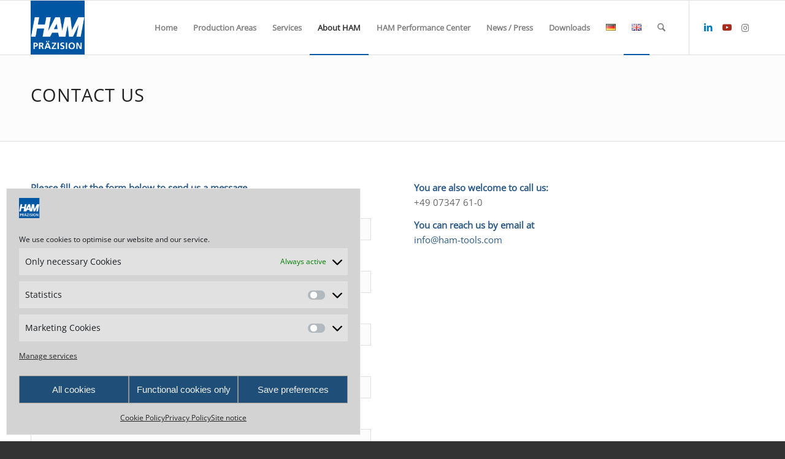

--- FILE ---
content_type: text/html; charset=UTF-8
request_url: https://ham-tools.com/en/contact_us/
body_size: 25157
content:
<!DOCTYPE html>
<html lang="en-GB" class="html_stretched responsive av-preloader-disabled  html_header_top html_logo_left html_main_nav_header html_menu_right html_slim html_header_sticky html_header_shrinking html_mobile_menu_tablet html_header_searchicon html_content_align_center html_header_unstick_top_disabled html_header_stretch_disabled html_elegant-blog html_modern-blog html_av-submenu-hidden html_av-submenu-display-click html_av-overlay-full html_av-submenu-clone html_entry_id_5850 av-cookies-no-cookie-consent av-no-preview av-default-lightbox html_text_menu_active av-mobile-menu-switch-default">
<head>
<meta charset="UTF-8" />
<!-- mobile setting -->
<meta name="viewport" content="width=device-width, initial-scale=1">
<!-- Scripts/CSS and wp_head hook -->
<meta name='robots' content='index, follow, max-image-preview:large, max-snippet:-1, max-video-preview:-1' />
<style>img:is([sizes="auto" i], [sizes^="auto," i]) { contain-intrinsic-size: 3000px 1500px }</style>
<link rel="alternate" href="https://ham-tools.com/ihr_kontakt_zu_ham/" hreflang="de" />
<link rel="alternate" href="https://ham-tools.com/en/contact_us/" hreflang="en" />
<!-- This site is optimized with the Yoast SEO plugin v26.8 - https://yoast.com/product/yoast-seo-wordpress/ -->
<title>Contact details HAM Schwendi-Hörenhausen - HAM Präzision</title>
<meta name="description" content="Contact details HAM - Your contact to Hartmetallwerkzeugfabrik Andreas Maier GmbH Schwendi-Hörenhausen. Send us your inquiry or a message" />
<link rel="canonical" href="https://ham-tools.com/en/contact_us/" />
<meta property="og:locale" content="en_GB" />
<meta property="og:locale:alternate" content="de_DE" />
<meta property="og:type" content="article" />
<meta property="og:title" content="Contact details HAM Schwendi-Hörenhausen - HAM Präzision" />
<meta property="og:description" content="Contact details HAM - Your contact to Hartmetallwerkzeugfabrik Andreas Maier GmbH Schwendi-Hörenhausen. Send us your inquiry or a message" />
<meta property="og:url" content="https://ham-tools.com/en/contact_us/" />
<meta property="og:site_name" content="HAM Präzision" />
<meta property="article:modified_time" content="2025-10-15T12:28:39+00:00" />
<meta name="twitter:card" content="summary_large_image" />
<meta name="twitter:label1" content="Estimated reading time" />
<meta name="twitter:data1" content="1 minute" />
<script type="application/ld+json" class="yoast-schema-graph">{"@context":"https://schema.org","@graph":[{"@type":"WebPage","@id":"https://ham-tools.com/en/contact_us/","url":"https://ham-tools.com/en/contact_us/","name":"Contact details HAM Schwendi-Hörenhausen - HAM Präzision","isPartOf":{"@id":"https://ham-tools.com/en/ham_precision_solid-carbide/#website"},"datePublished":"2020-08-07T14:34:33+00:00","dateModified":"2025-10-15T12:28:39+00:00","description":"Contact details HAM - Your contact to Hartmetallwerkzeugfabrik Andreas Maier GmbH Schwendi-Hörenhausen. Send us your inquiry or a message","breadcrumb":{"@id":"https://ham-tools.com/en/contact_us/#breadcrumb"},"inLanguage":"en-GB","potentialAction":[{"@type":"ReadAction","target":["https://ham-tools.com/en/contact_us/"]}]},{"@type":"BreadcrumbList","@id":"https://ham-tools.com/en/contact_us/#breadcrumb","itemListElement":[{"@type":"ListItem","position":1,"name":"Startseite","item":"https://ham-tools.com/"},{"@type":"ListItem","position":2,"name":"Contact us"}]},{"@type":"WebSite","@id":"https://ham-tools.com/en/ham_precision_solid-carbide/#website","url":"https://ham-tools.com/en/ham_precision_solid-carbide/","name":"HAM Präzision","description":"one step ahead","publisher":{"@id":"https://ham-tools.com/en/ham_precision_solid-carbide/#organization"},"potentialAction":[{"@type":"SearchAction","target":{"@type":"EntryPoint","urlTemplate":"https://ham-tools.com/en/ham_precision_solid-carbide/?s={search_term_string}"},"query-input":{"@type":"PropertyValueSpecification","valueRequired":true,"valueName":"search_term_string"}}],"inLanguage":"en-GB"},{"@type":"Organization","@id":"https://ham-tools.com/en/ham_precision_solid-carbide/#organization","name":"HAM Präzision","url":"https://ham-tools.com/en/ham_precision_solid-carbide/","logo":{"@type":"ImageObject","inLanguage":"en-GB","@id":"https://ham-tools.com/en/ham_precision_solid-carbide/#/schema/logo/image/","url":"https://ham-tools.com/wp-content/uploads/2020/01/ms-icon-310x310-1.png","contentUrl":"https://ham-tools.com/wp-content/uploads/2020/01/ms-icon-310x310-1.png","width":310,"height":310,"caption":"HAM Präzision"},"image":{"@id":"https://ham-tools.com/en/ham_precision_solid-carbide/#/schema/logo/image/"},"sameAs":["https://www.linkedin.com/company/ham-praezision","https://www.youtube.com/@hamtools"]}]}</script>
<!-- / Yoast SEO plugin. -->
<link rel="alternate" type="application/rss+xml" title="HAM Präzision &raquo; Feed" href="https://ham-tools.com/en/feed/" />
<link rel="alternate" type="application/rss+xml" title="HAM Präzision &raquo; Comments Feed" href="https://ham-tools.com/en/comments/feed/" />
<script type="text/javascript">
/* <![CDATA[ */
window._wpemojiSettings = {"baseUrl":"https:\/\/s.w.org\/images\/core\/emoji\/16.0.1\/72x72\/","ext":".png","svgUrl":"https:\/\/s.w.org\/images\/core\/emoji\/16.0.1\/svg\/","svgExt":".svg","source":{"concatemoji":"https:\/\/ham-tools.com\/wp-includes\/js\/wp-emoji-release.min.js?ver=6.8.3"}};
/*! This file is auto-generated */
!function(s,n){var o,i,e;function c(e){try{var t={supportTests:e,timestamp:(new Date).valueOf()};sessionStorage.setItem(o,JSON.stringify(t))}catch(e){}}function p(e,t,n){e.clearRect(0,0,e.canvas.width,e.canvas.height),e.fillText(t,0,0);var t=new Uint32Array(e.getImageData(0,0,e.canvas.width,e.canvas.height).data),a=(e.clearRect(0,0,e.canvas.width,e.canvas.height),e.fillText(n,0,0),new Uint32Array(e.getImageData(0,0,e.canvas.width,e.canvas.height).data));return t.every(function(e,t){return e===a[t]})}function u(e,t){e.clearRect(0,0,e.canvas.width,e.canvas.height),e.fillText(t,0,0);for(var n=e.getImageData(16,16,1,1),a=0;a<n.data.length;a++)if(0!==n.data[a])return!1;return!0}function f(e,t,n,a){switch(t){case"flag":return n(e,"\ud83c\udff3\ufe0f\u200d\u26a7\ufe0f","\ud83c\udff3\ufe0f\u200b\u26a7\ufe0f")?!1:!n(e,"\ud83c\udde8\ud83c\uddf6","\ud83c\udde8\u200b\ud83c\uddf6")&&!n(e,"\ud83c\udff4\udb40\udc67\udb40\udc62\udb40\udc65\udb40\udc6e\udb40\udc67\udb40\udc7f","\ud83c\udff4\u200b\udb40\udc67\u200b\udb40\udc62\u200b\udb40\udc65\u200b\udb40\udc6e\u200b\udb40\udc67\u200b\udb40\udc7f");case"emoji":return!a(e,"\ud83e\udedf")}return!1}function g(e,t,n,a){var r="undefined"!=typeof WorkerGlobalScope&&self instanceof WorkerGlobalScope?new OffscreenCanvas(300,150):s.createElement("canvas"),o=r.getContext("2d",{willReadFrequently:!0}),i=(o.textBaseline="top",o.font="600 32px Arial",{});return e.forEach(function(e){i[e]=t(o,e,n,a)}),i}function t(e){var t=s.createElement("script");t.src=e,t.defer=!0,s.head.appendChild(t)}"undefined"!=typeof Promise&&(o="wpEmojiSettingsSupports",i=["flag","emoji"],n.supports={everything:!0,everythingExceptFlag:!0},e=new Promise(function(e){s.addEventListener("DOMContentLoaded",e,{once:!0})}),new Promise(function(t){var n=function(){try{var e=JSON.parse(sessionStorage.getItem(o));if("object"==typeof e&&"number"==typeof e.timestamp&&(new Date).valueOf()<e.timestamp+604800&&"object"==typeof e.supportTests)return e.supportTests}catch(e){}return null}();if(!n){if("undefined"!=typeof Worker&&"undefined"!=typeof OffscreenCanvas&&"undefined"!=typeof URL&&URL.createObjectURL&&"undefined"!=typeof Blob)try{var e="postMessage("+g.toString()+"("+[JSON.stringify(i),f.toString(),p.toString(),u.toString()].join(",")+"));",a=new Blob([e],{type:"text/javascript"}),r=new Worker(URL.createObjectURL(a),{name:"wpTestEmojiSupports"});return void(r.onmessage=function(e){c(n=e.data),r.terminate(),t(n)})}catch(e){}c(n=g(i,f,p,u))}t(n)}).then(function(e){for(var t in e)n.supports[t]=e[t],n.supports.everything=n.supports.everything&&n.supports[t],"flag"!==t&&(n.supports.everythingExceptFlag=n.supports.everythingExceptFlag&&n.supports[t]);n.supports.everythingExceptFlag=n.supports.everythingExceptFlag&&!n.supports.flag,n.DOMReady=!1,n.readyCallback=function(){n.DOMReady=!0}}).then(function(){return e}).then(function(){var e;n.supports.everything||(n.readyCallback(),(e=n.source||{}).concatemoji?t(e.concatemoji):e.wpemoji&&e.twemoji&&(t(e.twemoji),t(e.wpemoji)))}))}((window,document),window._wpemojiSettings);
/* ]]> */
</script>
<style id='wp-emoji-styles-inline-css' type='text/css'>
img.wp-smiley, img.emoji {
display: inline !important;
border: none !important;
box-shadow: none !important;
height: 1em !important;
width: 1em !important;
margin: 0 0.07em !important;
vertical-align: -0.1em !important;
background: none !important;
padding: 0 !important;
}
</style>
<!-- <link rel='stylesheet' id='wp-block-library-css' href='https://ham-tools.com/wp-includes/css/dist/block-library/style.min.css?ver=6.8.3' type='text/css' media='all' /> -->
<link rel="stylesheet" type="text/css" href="//ham-tools.com/wp-content/cache/wpfc-minified/qjoz3ylf/fgryw.css" media="all"/>
<style id='global-styles-inline-css' type='text/css'>
:root{--wp--preset--aspect-ratio--square: 1;--wp--preset--aspect-ratio--4-3: 4/3;--wp--preset--aspect-ratio--3-4: 3/4;--wp--preset--aspect-ratio--3-2: 3/2;--wp--preset--aspect-ratio--2-3: 2/3;--wp--preset--aspect-ratio--16-9: 16/9;--wp--preset--aspect-ratio--9-16: 9/16;--wp--preset--color--black: #000000;--wp--preset--color--cyan-bluish-gray: #abb8c3;--wp--preset--color--white: #ffffff;--wp--preset--color--pale-pink: #f78da7;--wp--preset--color--vivid-red: #cf2e2e;--wp--preset--color--luminous-vivid-orange: #ff6900;--wp--preset--color--luminous-vivid-amber: #fcb900;--wp--preset--color--light-green-cyan: #7bdcb5;--wp--preset--color--vivid-green-cyan: #00d084;--wp--preset--color--pale-cyan-blue: #8ed1fc;--wp--preset--color--vivid-cyan-blue: #0693e3;--wp--preset--color--vivid-purple: #9b51e0;--wp--preset--color--metallic-red: #b02b2c;--wp--preset--color--maximum-yellow-red: #edae44;--wp--preset--color--yellow-sun: #eeee22;--wp--preset--color--palm-leaf: #83a846;--wp--preset--color--aero: #7bb0e7;--wp--preset--color--old-lavender: #745f7e;--wp--preset--color--steel-teal: #5f8789;--wp--preset--color--raspberry-pink: #d65799;--wp--preset--color--medium-turquoise: #4ecac2;--wp--preset--gradient--vivid-cyan-blue-to-vivid-purple: linear-gradient(135deg,rgba(6,147,227,1) 0%,rgb(155,81,224) 100%);--wp--preset--gradient--light-green-cyan-to-vivid-green-cyan: linear-gradient(135deg,rgb(122,220,180) 0%,rgb(0,208,130) 100%);--wp--preset--gradient--luminous-vivid-amber-to-luminous-vivid-orange: linear-gradient(135deg,rgba(252,185,0,1) 0%,rgba(255,105,0,1) 100%);--wp--preset--gradient--luminous-vivid-orange-to-vivid-red: linear-gradient(135deg,rgba(255,105,0,1) 0%,rgb(207,46,46) 100%);--wp--preset--gradient--very-light-gray-to-cyan-bluish-gray: linear-gradient(135deg,rgb(238,238,238) 0%,rgb(169,184,195) 100%);--wp--preset--gradient--cool-to-warm-spectrum: linear-gradient(135deg,rgb(74,234,220) 0%,rgb(151,120,209) 20%,rgb(207,42,186) 40%,rgb(238,44,130) 60%,rgb(251,105,98) 80%,rgb(254,248,76) 100%);--wp--preset--gradient--blush-light-purple: linear-gradient(135deg,rgb(255,206,236) 0%,rgb(152,150,240) 100%);--wp--preset--gradient--blush-bordeaux: linear-gradient(135deg,rgb(254,205,165) 0%,rgb(254,45,45) 50%,rgb(107,0,62) 100%);--wp--preset--gradient--luminous-dusk: linear-gradient(135deg,rgb(255,203,112) 0%,rgb(199,81,192) 50%,rgb(65,88,208) 100%);--wp--preset--gradient--pale-ocean: linear-gradient(135deg,rgb(255,245,203) 0%,rgb(182,227,212) 50%,rgb(51,167,181) 100%);--wp--preset--gradient--electric-grass: linear-gradient(135deg,rgb(202,248,128) 0%,rgb(113,206,126) 100%);--wp--preset--gradient--midnight: linear-gradient(135deg,rgb(2,3,129) 0%,rgb(40,116,252) 100%);--wp--preset--font-size--small: 1rem;--wp--preset--font-size--medium: 1.125rem;--wp--preset--font-size--large: 1.75rem;--wp--preset--font-size--x-large: clamp(1.75rem, 3vw, 2.25rem);--wp--preset--spacing--20: 0.44rem;--wp--preset--spacing--30: 0.67rem;--wp--preset--spacing--40: 1rem;--wp--preset--spacing--50: 1.5rem;--wp--preset--spacing--60: 2.25rem;--wp--preset--spacing--70: 3.38rem;--wp--preset--spacing--80: 5.06rem;--wp--preset--shadow--natural: 6px 6px 9px rgba(0, 0, 0, 0.2);--wp--preset--shadow--deep: 12px 12px 50px rgba(0, 0, 0, 0.4);--wp--preset--shadow--sharp: 6px 6px 0px rgba(0, 0, 0, 0.2);--wp--preset--shadow--outlined: 6px 6px 0px -3px rgba(255, 255, 255, 1), 6px 6px rgba(0, 0, 0, 1);--wp--preset--shadow--crisp: 6px 6px 0px rgba(0, 0, 0, 1);}:root { --wp--style--global--content-size: 800px;--wp--style--global--wide-size: 1130px; }:where(body) { margin: 0; }.wp-site-blocks > .alignleft { float: left; margin-right: 2em; }.wp-site-blocks > .alignright { float: right; margin-left: 2em; }.wp-site-blocks > .aligncenter { justify-content: center; margin-left: auto; margin-right: auto; }:where(.is-layout-flex){gap: 0.5em;}:where(.is-layout-grid){gap: 0.5em;}.is-layout-flow > .alignleft{float: left;margin-inline-start: 0;margin-inline-end: 2em;}.is-layout-flow > .alignright{float: right;margin-inline-start: 2em;margin-inline-end: 0;}.is-layout-flow > .aligncenter{margin-left: auto !important;margin-right: auto !important;}.is-layout-constrained > .alignleft{float: left;margin-inline-start: 0;margin-inline-end: 2em;}.is-layout-constrained > .alignright{float: right;margin-inline-start: 2em;margin-inline-end: 0;}.is-layout-constrained > .aligncenter{margin-left: auto !important;margin-right: auto !important;}.is-layout-constrained > :where(:not(.alignleft):not(.alignright):not(.alignfull)){max-width: var(--wp--style--global--content-size);margin-left: auto !important;margin-right: auto !important;}.is-layout-constrained > .alignwide{max-width: var(--wp--style--global--wide-size);}body .is-layout-flex{display: flex;}.is-layout-flex{flex-wrap: wrap;align-items: center;}.is-layout-flex > :is(*, div){margin: 0;}body .is-layout-grid{display: grid;}.is-layout-grid > :is(*, div){margin: 0;}body{padding-top: 0px;padding-right: 0px;padding-bottom: 0px;padding-left: 0px;}a:where(:not(.wp-element-button)){text-decoration: underline;}:root :where(.wp-element-button, .wp-block-button__link){background-color: #32373c;border-width: 0;color: #fff;font-family: inherit;font-size: inherit;line-height: inherit;padding: calc(0.667em + 2px) calc(1.333em + 2px);text-decoration: none;}.has-black-color{color: var(--wp--preset--color--black) !important;}.has-cyan-bluish-gray-color{color: var(--wp--preset--color--cyan-bluish-gray) !important;}.has-white-color{color: var(--wp--preset--color--white) !important;}.has-pale-pink-color{color: var(--wp--preset--color--pale-pink) !important;}.has-vivid-red-color{color: var(--wp--preset--color--vivid-red) !important;}.has-luminous-vivid-orange-color{color: var(--wp--preset--color--luminous-vivid-orange) !important;}.has-luminous-vivid-amber-color{color: var(--wp--preset--color--luminous-vivid-amber) !important;}.has-light-green-cyan-color{color: var(--wp--preset--color--light-green-cyan) !important;}.has-vivid-green-cyan-color{color: var(--wp--preset--color--vivid-green-cyan) !important;}.has-pale-cyan-blue-color{color: var(--wp--preset--color--pale-cyan-blue) !important;}.has-vivid-cyan-blue-color{color: var(--wp--preset--color--vivid-cyan-blue) !important;}.has-vivid-purple-color{color: var(--wp--preset--color--vivid-purple) !important;}.has-metallic-red-color{color: var(--wp--preset--color--metallic-red) !important;}.has-maximum-yellow-red-color{color: var(--wp--preset--color--maximum-yellow-red) !important;}.has-yellow-sun-color{color: var(--wp--preset--color--yellow-sun) !important;}.has-palm-leaf-color{color: var(--wp--preset--color--palm-leaf) !important;}.has-aero-color{color: var(--wp--preset--color--aero) !important;}.has-old-lavender-color{color: var(--wp--preset--color--old-lavender) !important;}.has-steel-teal-color{color: var(--wp--preset--color--steel-teal) !important;}.has-raspberry-pink-color{color: var(--wp--preset--color--raspberry-pink) !important;}.has-medium-turquoise-color{color: var(--wp--preset--color--medium-turquoise) !important;}.has-black-background-color{background-color: var(--wp--preset--color--black) !important;}.has-cyan-bluish-gray-background-color{background-color: var(--wp--preset--color--cyan-bluish-gray) !important;}.has-white-background-color{background-color: var(--wp--preset--color--white) !important;}.has-pale-pink-background-color{background-color: var(--wp--preset--color--pale-pink) !important;}.has-vivid-red-background-color{background-color: var(--wp--preset--color--vivid-red) !important;}.has-luminous-vivid-orange-background-color{background-color: var(--wp--preset--color--luminous-vivid-orange) !important;}.has-luminous-vivid-amber-background-color{background-color: var(--wp--preset--color--luminous-vivid-amber) !important;}.has-light-green-cyan-background-color{background-color: var(--wp--preset--color--light-green-cyan) !important;}.has-vivid-green-cyan-background-color{background-color: var(--wp--preset--color--vivid-green-cyan) !important;}.has-pale-cyan-blue-background-color{background-color: var(--wp--preset--color--pale-cyan-blue) !important;}.has-vivid-cyan-blue-background-color{background-color: var(--wp--preset--color--vivid-cyan-blue) !important;}.has-vivid-purple-background-color{background-color: var(--wp--preset--color--vivid-purple) !important;}.has-metallic-red-background-color{background-color: var(--wp--preset--color--metallic-red) !important;}.has-maximum-yellow-red-background-color{background-color: var(--wp--preset--color--maximum-yellow-red) !important;}.has-yellow-sun-background-color{background-color: var(--wp--preset--color--yellow-sun) !important;}.has-palm-leaf-background-color{background-color: var(--wp--preset--color--palm-leaf) !important;}.has-aero-background-color{background-color: var(--wp--preset--color--aero) !important;}.has-old-lavender-background-color{background-color: var(--wp--preset--color--old-lavender) !important;}.has-steel-teal-background-color{background-color: var(--wp--preset--color--steel-teal) !important;}.has-raspberry-pink-background-color{background-color: var(--wp--preset--color--raspberry-pink) !important;}.has-medium-turquoise-background-color{background-color: var(--wp--preset--color--medium-turquoise) !important;}.has-black-border-color{border-color: var(--wp--preset--color--black) !important;}.has-cyan-bluish-gray-border-color{border-color: var(--wp--preset--color--cyan-bluish-gray) !important;}.has-white-border-color{border-color: var(--wp--preset--color--white) !important;}.has-pale-pink-border-color{border-color: var(--wp--preset--color--pale-pink) !important;}.has-vivid-red-border-color{border-color: var(--wp--preset--color--vivid-red) !important;}.has-luminous-vivid-orange-border-color{border-color: var(--wp--preset--color--luminous-vivid-orange) !important;}.has-luminous-vivid-amber-border-color{border-color: var(--wp--preset--color--luminous-vivid-amber) !important;}.has-light-green-cyan-border-color{border-color: var(--wp--preset--color--light-green-cyan) !important;}.has-vivid-green-cyan-border-color{border-color: var(--wp--preset--color--vivid-green-cyan) !important;}.has-pale-cyan-blue-border-color{border-color: var(--wp--preset--color--pale-cyan-blue) !important;}.has-vivid-cyan-blue-border-color{border-color: var(--wp--preset--color--vivid-cyan-blue) !important;}.has-vivid-purple-border-color{border-color: var(--wp--preset--color--vivid-purple) !important;}.has-metallic-red-border-color{border-color: var(--wp--preset--color--metallic-red) !important;}.has-maximum-yellow-red-border-color{border-color: var(--wp--preset--color--maximum-yellow-red) !important;}.has-yellow-sun-border-color{border-color: var(--wp--preset--color--yellow-sun) !important;}.has-palm-leaf-border-color{border-color: var(--wp--preset--color--palm-leaf) !important;}.has-aero-border-color{border-color: var(--wp--preset--color--aero) !important;}.has-old-lavender-border-color{border-color: var(--wp--preset--color--old-lavender) !important;}.has-steel-teal-border-color{border-color: var(--wp--preset--color--steel-teal) !important;}.has-raspberry-pink-border-color{border-color: var(--wp--preset--color--raspberry-pink) !important;}.has-medium-turquoise-border-color{border-color: var(--wp--preset--color--medium-turquoise) !important;}.has-vivid-cyan-blue-to-vivid-purple-gradient-background{background: var(--wp--preset--gradient--vivid-cyan-blue-to-vivid-purple) !important;}.has-light-green-cyan-to-vivid-green-cyan-gradient-background{background: var(--wp--preset--gradient--light-green-cyan-to-vivid-green-cyan) !important;}.has-luminous-vivid-amber-to-luminous-vivid-orange-gradient-background{background: var(--wp--preset--gradient--luminous-vivid-amber-to-luminous-vivid-orange) !important;}.has-luminous-vivid-orange-to-vivid-red-gradient-background{background: var(--wp--preset--gradient--luminous-vivid-orange-to-vivid-red) !important;}.has-very-light-gray-to-cyan-bluish-gray-gradient-background{background: var(--wp--preset--gradient--very-light-gray-to-cyan-bluish-gray) !important;}.has-cool-to-warm-spectrum-gradient-background{background: var(--wp--preset--gradient--cool-to-warm-spectrum) !important;}.has-blush-light-purple-gradient-background{background: var(--wp--preset--gradient--blush-light-purple) !important;}.has-blush-bordeaux-gradient-background{background: var(--wp--preset--gradient--blush-bordeaux) !important;}.has-luminous-dusk-gradient-background{background: var(--wp--preset--gradient--luminous-dusk) !important;}.has-pale-ocean-gradient-background{background: var(--wp--preset--gradient--pale-ocean) !important;}.has-electric-grass-gradient-background{background: var(--wp--preset--gradient--electric-grass) !important;}.has-midnight-gradient-background{background: var(--wp--preset--gradient--midnight) !important;}.has-small-font-size{font-size: var(--wp--preset--font-size--small) !important;}.has-medium-font-size{font-size: var(--wp--preset--font-size--medium) !important;}.has-large-font-size{font-size: var(--wp--preset--font-size--large) !important;}.has-x-large-font-size{font-size: var(--wp--preset--font-size--x-large) !important;}
:where(.wp-block-post-template.is-layout-flex){gap: 1.25em;}:where(.wp-block-post-template.is-layout-grid){gap: 1.25em;}
:where(.wp-block-columns.is-layout-flex){gap: 2em;}:where(.wp-block-columns.is-layout-grid){gap: 2em;}
:root :where(.wp-block-pullquote){font-size: 1.5em;line-height: 1.6;}
</style>
<!-- <link rel='stylesheet' id='announcer-css-css' href='https://ham-tools.com/wp-content/plugins/announcer/public/css/style.css?ver=6.2' type='text/css' media='all' /> -->
<!-- <link rel='stylesheet' id='contact-form-7-css' href='https://ham-tools.com/wp-content/plugins/contact-form-7/includes/css/styles.css?ver=6.1.4' type='text/css' media='all' /> -->
<!-- <link rel='stylesheet' id='cmplz-general-css' href='https://ham-tools.com/wp-content/plugins/complianz-gdpr/assets/css/cookieblocker.min.css?ver=1766125116' type='text/css' media='all' /> -->
<!-- <link rel='stylesheet' id='dflip-style-css' href='https://ham-tools.com/wp-content/plugins/3d-flipbook-dflip-lite/assets/css/dflip.min.css?ver=2.4.20' type='text/css' media='all' /> -->
<!-- <link rel='stylesheet' id='avia-merged-styles-css' href='https://ham-tools.com/wp-content/uploads/dynamic_avia/avia-merged-styles-e8b7164cf7a6a700fb9743f3ed535aeb---6973173faf087.css' type='text/css' media='all' /> -->
<!-- <link rel='stylesheet' id='avia-single-post-5850-css' href='https://ham-tools.com/wp-content/uploads/dynamic_avia/avia_posts_css/post-5850.css?ver=ver-1769161057' type='text/css' media='all' /> -->
<link rel="stylesheet" type="text/css" href="//ham-tools.com/wp-content/cache/wpfc-minified/4sj56nq/2hc4r.css" media="all"/>
<script src='//ham-tools.com/wp-content/cache/wpfc-minified/97qmksrn/2ds0d.js' type="text/javascript"></script>
<!-- <script type="text/javascript" src="https://ham-tools.com/wp-includes/js/jquery/jquery.min.js?ver=3.7.1" id="jquery-core-js"></script> -->
<!-- <script type="text/javascript" src="https://ham-tools.com/wp-includes/js/jquery/jquery-migrate.min.js?ver=3.4.1" id="jquery-migrate-js"></script> -->
<!-- <script type="text/javascript" src="https://ham-tools.com/wp-content/uploads/dynamic_avia/avia-head-scripts-4eef96767e7ec578c4dcc5eae96076c2---6973173fbcc9f.js" id="avia-head-scripts-js"></script> -->
<link rel="https://api.w.org/" href="https://ham-tools.com/wp-json/" /><link rel="alternate" title="JSON" type="application/json" href="https://ham-tools.com/wp-json/wp/v2/pages/5850" /><link rel="EditURI" type="application/rsd+xml" title="RSD" href="https://ham-tools.com/xmlrpc.php?rsd" />
<meta name="generator" content="WordPress 6.8.3" />
<link rel='shortlink' href='https://ham-tools.com/?p=5850' />
<link rel="alternate" title="oEmbed (JSON)" type="application/json+oembed" href="https://ham-tools.com/wp-json/oembed/1.0/embed?url=https%3A%2F%2Fham-tools.com%2Fen%2Fcontact_us%2F&#038;lang=en" />
<link rel="alternate" title="oEmbed (XML)" type="text/xml+oembed" href="https://ham-tools.com/wp-json/oembed/1.0/embed?url=https%3A%2F%2Fham-tools.com%2Fen%2Fcontact_us%2F&#038;format=xml&#038;lang=en" />
<!-- start Simple Custom CSS and JS -->
<style type="text/css">
/* 1) ENFOLD überschreibt p-Tags im Formular – wir neutralisieren das NUR im CF7 */
.wpcf7 form p {
margin: 0 !important;
padding: 0 !important;
}
/* 2) Input-Felder: Enfold gibt margin-bottom – entfernen */
.wpcf7 input,
.wpcf7 select,
.wpcf7 textarea {
margin-bottom: 6px !important;  /* kleines, angenehmes spacing */
display: block;
width: 100%;
}
/* 3) Wenn Enfold Label zu viel Platz macht */
.wpcf7 form label {
margin: 0 0 4px 0 !important;
padding: 0 !important;
}
/* 4) Das berüchtigte Enfold-Element .wpcf7-form-control-wrap hat default margin-bottom */
.wpcf7-form-control-wrap {
margin: 0 !important;
padding: 0 !important;
}
/* 5) Jetzt greifen die Row/Column Layouts endlich korrekt */
.cf7-row {
display: flex;
flex-wrap: wrap;
gap: 20px;         /* Horizontale Spaltenabstände */
margin: 0 !important;
padding: 0 !important;
}
.cf7-col-50 {
flex: 1 1 calc(50% - 20px);
margin: 0 !important;
padding: 0 !important;
}
/* 6) Mobil sauber umbrechen */
@media (max-width: 600px) {
.cf7-col-50 {
flex: 1 1 100% !important;
}
}
/* Globale Abstände im CF7-Formular (bleiben bestehen) */
.wpcf7 form p { margin: 0 !important; padding: 0 !important; }
.wpcf7 input,
.wpcf7 select,
.wpcf7 textarea {
margin-bottom: 6px !important;
display: block;
width: 100%;
}
/* ─── AUSNAHME: Checkboxen & Radios nicht auf Block/100% setzen ─── */
.wpcf7 input[type="checkbox"],
.wpcf7 input[type="radio"] {
width: auto !important;
display: inline-block !important;
margin: 0 8px 0 0 !important;   /* kleiner Abstand rechts vor dem Label-Text */
vertical-align: middle;
transform: none; /* falls ein Theme-Style skaliert o.ä. */
}
/* CF7-List Items (um die Checkboxen herum) kompakter darstellen */
.wpcf7 .wpcf7-list-item {
display: inline-flex;            /* Checkbox + Text in einer Linie */
align-items: center;
margin: 0 !important;            /* Enfold setzt hier gern Spacing */
}
/* Wenn use_label_element verwendet wird: Label-Text nicht blocken */
.wpcf7 .wpcf7-list-item-label {
display: inline !important;
line-height: 1.4;
}
/* Akzeptanz-/Checkbox-Zeile insgesamt nicht zu luftig */
.wpcf7 .wpcf7-acceptance,
.wpcf7 .wpcf7-checkbox {
margin: 8px 0 12px 0 !important;
padding: 0 !important;
}
/* Falls Enfold der übergeordneten Zeile p-Abstände gibt */
.wpcf7 .wpcf7-acceptance > p,
.wpcf7 .wpcf7-checkbox > p {
margin: 0 !important;
padding: 0 !important;
}
.wpcf7 input, .wpcf7 select, .wpcf7 textarea {
margin-bottom: 0px !important;
}
@media (max-width: 600px) {
.cf7-row {
gap: 0px !important;  /* vorher 20px → jetzt viel kompakter */
}
.cf7-col-50 {
flex: 1 1 100% !important;
}
}
</style>
<!-- end Simple Custom CSS and JS -->
<!-- start Simple Custom CSS and JS -->
<script type="text/javascript">
/* Default comment here */ 
jQuery(document).ready(function( $ ){
$('img[title]').each(function() { $(this).removeAttr('title'); });
});
</script>
<!-- end Simple Custom CSS and JS -->
<style>
/* CSS added by Hide Metadata Plugin */
.entry-meta .byline:before,
.entry-header .entry-meta span.byline:before,
.entry-meta .byline:after,
.entry-header .entry-meta span.byline:after,
.single .byline, .group-blog .byline,
.entry-meta .byline,
.entry-header .entry-meta > span.byline,
.entry-meta .author.vcard  {
content: '';
display: none;
margin: 0;
}</style>
<style>.cmplz-hidden {
display: none !important;
}</style>
<link rel="icon" href="https://ham-tools.com/wp-content/uploads/2020/01/favicon-256x256-1-80x80.png" type="image/png">
<!--[if lt IE 9]><script src="https://ham-tools.com/wp-content/themes/enfold/js/html5shiv.js"></script><![endif]--><link rel="profile" href="https://gmpg.org/xfn/11" />
<link rel="alternate" type="application/rss+xml" title="HAM Präzision RSS2 Feed" href="https://ham-tools.com/en/feed/" />
<link rel="pingback" href="https://ham-tools.com/xmlrpc.php" />
<!-- To speed up the rendering and to display the site as fast as possible to the user we include some styles and scripts for above the fold content inline -->
<script type="text/javascript">'use strict';var avia_is_mobile=!1;if(/Android|webOS|iPhone|iPad|iPod|BlackBerry|IEMobile|Opera Mini/i.test(navigator.userAgent)&&'ontouchstart' in document.documentElement){avia_is_mobile=!0;document.documentElement.className+=' avia_mobile '}
else{document.documentElement.className+=' avia_desktop '};document.documentElement.className+=' js_active ';(function(){var e=['-webkit-','-moz-','-ms-',''],n='',o=!1,a=!1;for(var t in e){if(e[t]+'transform' in document.documentElement.style){o=!0;n=e[t]+'transform'};if(e[t]+'perspective' in document.documentElement.style){a=!0}};if(o){document.documentElement.className+=' avia_transform '};if(a){document.documentElement.className+=' avia_transform3d '};if(typeof document.getElementsByClassName=='function'&&typeof document.documentElement.getBoundingClientRect=='function'&&avia_is_mobile==!1){if(n&&window.innerHeight>0){setTimeout(function(){var e=0,o={},a=0,t=document.getElementsByClassName('av-parallax'),i=window.pageYOffset||document.documentElement.scrollTop;for(e=0;e<t.length;e++){t[e].style.top='0px';o=t[e].getBoundingClientRect();a=Math.ceil((window.innerHeight+i-o.top)*0.3);t[e].style[n]='translate(0px, '+a+'px)';t[e].style.top='auto';t[e].className+=' enabled-parallax '}},50)}}})();</script>		<style type="text/css" id="wp-custom-css">
.av-social-sharing-box {
display:none;
}
.article-icon-entry {
min-height:350px !important;
}		</style>
<style type="text/css">
@font-face {font-family: 'entypo-fontello-enfold'; font-weight: normal; font-style: normal; font-display: auto;
src: url('https://ham-tools.com/wp-content/themes/enfold/config-templatebuilder/avia-template-builder/assets/fonts/entypo-fontello-enfold/entypo-fontello-enfold.woff2') format('woff2'),
url('https://ham-tools.com/wp-content/themes/enfold/config-templatebuilder/avia-template-builder/assets/fonts/entypo-fontello-enfold/entypo-fontello-enfold.woff') format('woff'),
url('https://ham-tools.com/wp-content/themes/enfold/config-templatebuilder/avia-template-builder/assets/fonts/entypo-fontello-enfold/entypo-fontello-enfold.ttf') format('truetype'),
url('https://ham-tools.com/wp-content/themes/enfold/config-templatebuilder/avia-template-builder/assets/fonts/entypo-fontello-enfold/entypo-fontello-enfold.svg#entypo-fontello-enfold') format('svg'),
url('https://ham-tools.com/wp-content/themes/enfold/config-templatebuilder/avia-template-builder/assets/fonts/entypo-fontello-enfold/entypo-fontello-enfold.eot'),
url('https://ham-tools.com/wp-content/themes/enfold/config-templatebuilder/avia-template-builder/assets/fonts/entypo-fontello-enfold/entypo-fontello-enfold.eot?#iefix') format('embedded-opentype');
}
#top .avia-font-entypo-fontello-enfold, body .avia-font-entypo-fontello-enfold, html body [data-av_iconfont='entypo-fontello-enfold']:before{ font-family: 'entypo-fontello-enfold'; }
@font-face {font-family: 'entypo-fontello'; font-weight: normal; font-style: normal; font-display: auto;
src: url('https://ham-tools.com/wp-content/themes/enfold/config-templatebuilder/avia-template-builder/assets/fonts/entypo-fontello/entypo-fontello.woff2') format('woff2'),
url('https://ham-tools.com/wp-content/themes/enfold/config-templatebuilder/avia-template-builder/assets/fonts/entypo-fontello/entypo-fontello.woff') format('woff'),
url('https://ham-tools.com/wp-content/themes/enfold/config-templatebuilder/avia-template-builder/assets/fonts/entypo-fontello/entypo-fontello.ttf') format('truetype'),
url('https://ham-tools.com/wp-content/themes/enfold/config-templatebuilder/avia-template-builder/assets/fonts/entypo-fontello/entypo-fontello.svg#entypo-fontello') format('svg'),
url('https://ham-tools.com/wp-content/themes/enfold/config-templatebuilder/avia-template-builder/assets/fonts/entypo-fontello/entypo-fontello.eot'),
url('https://ham-tools.com/wp-content/themes/enfold/config-templatebuilder/avia-template-builder/assets/fonts/entypo-fontello/entypo-fontello.eot?#iefix') format('embedded-opentype');
}
#top .avia-font-entypo-fontello, body .avia-font-entypo-fontello, html body [data-av_iconfont='entypo-fontello']:before{ font-family: 'entypo-fontello'; }
@font-face {font-family: 'fontello'; font-weight: normal; font-style: normal; font-display: auto;
src: url('https://ham-tools.com/wp-content/uploads/avia_fonts/fontello/fontello.woff2') format('woff2'),
url('https://ham-tools.com/wp-content/uploads/avia_fonts/fontello/fontello.woff') format('woff'),
url('https://ham-tools.com/wp-content/uploads/avia_fonts/fontello/fontello.ttf') format('truetype'),
url('https://ham-tools.com/wp-content/uploads/avia_fonts/fontello/fontello.svg#fontello') format('svg'),
url('https://ham-tools.com/wp-content/uploads/avia_fonts/fontello/fontello.eot'),
url('https://ham-tools.com/wp-content/uploads/avia_fonts/fontello/fontello.eot?#iefix') format('embedded-opentype');
}
#top .avia-font-fontello, body .avia-font-fontello, html body [data-av_iconfont='fontello']:before{ font-family: 'fontello'; }
</style>
<!--
Debugging Info for Theme support: 
Theme: Enfold
Version: 7.1.3
Installed: enfold
AviaFramework Version: 5.6
AviaBuilder Version: 6.0
aviaElementManager Version: 1.0.1
ML:805306368-PU:124-PLA:24
WP:6.8.3
Compress: CSS:all theme files - JS:all theme files
Updates: enabled - token has changed and not verified
PLAu:23
-->
</head>
<body data-cmplz=2 id="top" class="wp-singular page-template-default page page-id-5850 wp-theme-enfold stretched rtl_columns av-curtain-numeric open-sans-v27-latin-custom open-sans-v27-latin  post-type-page language-en post_translations-pll_5dd3e72a4705e avia-responsive-images-support av-recaptcha-enabled av-google-badge-hide" itemscope="itemscope" itemtype="https://schema.org/WebPage" >
<div id='wrap_all'>
<header id='header' class='all_colors header_color light_bg_color  av_header_top av_logo_left av_main_nav_header av_menu_right av_slim av_header_sticky av_header_shrinking av_header_stretch_disabled av_mobile_menu_tablet av_header_searchicon av_header_unstick_top_disabled av_bottom_nav_disabled  av_header_border_disabled' aria-label="Header" data-av_shrink_factor='50' role="banner" itemscope="itemscope" itemtype="https://schema.org/WPHeader" >
<div  id='header_main' class='container_wrap container_wrap_logo'>
<div class='container av-logo-container'><div class='inner-container'><span class='logo avia-standard-logo'><a href='https://ham-tools.com/en/ham_precision_solid-carbide/' class='' aria-label='HAM Präzision' ><img src="https://ham-tools.com/wp-content/uploads/2025/11/HAM-Logo-300x300.png" height="100" width="300" alt='HAM Präzision' title='' /></a></span><nav class='main_menu' data-selectname='Select a page'  role="navigation" itemscope="itemscope" itemtype="https://schema.org/SiteNavigationElement" ><div class="avia-menu av-main-nav-wrap av_menu_icon_beside"><ul role="menu" class="menu av-main-nav" id="avia-menu"><li role="menuitem" id="menu-item-3459" class="menu-item menu-item-type-custom menu-item-object-custom menu-item-top-level menu-item-top-level-1"><a href="https://ham-tools.com/ham_precision_solid-carbide" itemprop="url" tabindex="0"><span class="avia-bullet"></span><span class="avia-menu-text">Home</span><span class="avia-menu-fx"><span class="avia-arrow-wrap"><span class="avia-arrow"></span></span></span></a></li>
<li role="menuitem" id="menu-item-6014" class="menu-item menu-item-type-custom menu-item-object-custom menu-item-has-children menu-item-top-level menu-item-top-level-2"><a href="#" itemprop="url" tabindex="0"><span class="avia-bullet"></span><span class="avia-menu-text">Production Areas</span><span class="avia-menu-fx"><span class="avia-arrow-wrap"><span class="avia-arrow"></span></span></span></a>
<ul class="sub-menu">
<li role="menuitem" id="menu-item-6008" class="menu-item menu-item-type-post_type menu-item-object-page menu-item-has-children"><a href="https://ham-tools.com/en/ham_precision_solidcarbide_pcd_tools/" itemprop="url" tabindex="0"><span class="avia-bullet"></span><span class="avia-menu-text">Precision</span></a>
<ul class="sub-menu">
<li role="menuitem" id="menu-item-6013" class="menu-item menu-item-type-post_type menu-item-object-page"><a href="https://ham-tools.com/en/ham_precision_solidcarbide_pcd_tools/catalog_tools/" itemprop="url" tabindex="0"><span class="avia-bullet"></span><span class="avia-menu-text">Catalogue tools</span></a></li>
<li role="menuitem" id="menu-item-6026" class="menu-item menu-item-type-post_type menu-item-object-page"><a href="https://ham-tools.com/en/ham_precision_solidcarbide_pcd_tools/solid_carbide_special_tools/" itemprop="url" tabindex="0"><span class="avia-bullet"></span><span class="avia-menu-text">Solid carbide special tools</span></a></li>
<li role="menuitem" id="menu-item-6029" class="menu-item menu-item-type-post_type menu-item-object-page"><a href="https://ham-tools.com/en/ham_precision_solidcarbide_pcd_tools/pcd_tools/" itemprop="url" tabindex="0"><span class="avia-bullet"></span><span class="avia-menu-text">PCD tools</span></a></li>
<li role="menuitem" id="menu-item-7462" class="menu-item menu-item-type-post_type menu-item-object-page"><a href="https://ham-tools.com/en/ham_precision_solidcarbide_pcd_tools/inserts/" itemprop="url" tabindex="0"><span class="avia-bullet"></span><span class="avia-menu-text">Inserts</span></a></li>
</ul>
</li>
<li role="menuitem" id="menu-item-6047" class="menu-item menu-item-type-post_type menu-item-object-page"><a href="https://ham-tools.com/en/electronics/" itemprop="url" tabindex="0"><span class="avia-bullet"></span><span class="avia-menu-text">Electronics</span></a></li>
<li role="menuitem" id="menu-item-6038" class="menu-item menu-item-type-post_type menu-item-object-page"><a href="https://ham-tools.com/en/dental_and_medical_technology/" itemprop="url" tabindex="0"><span class="avia-bullet"></span><span class="avia-menu-text">Dental and medical technology</span></a></li>
<li role="menuitem" id="menu-item-6046" class="menu-item menu-item-type-post_type menu-item-object-page"><a href="https://ham-tools.com/en/crystal/" itemprop="url" tabindex="0"><span class="avia-bullet"></span><span class="avia-menu-text">Crystal</span></a></li>
<li role="menuitem" id="menu-item-13855" class="menu-item menu-item-type-post_type menu-item-object-page menu-item-has-children"><a href="https://ham-tools.com/en/hartmann_en/" itemprop="url" tabindex="0"><span class="avia-bullet"></span><span class="avia-menu-text">Hartmann</span></a>
<ul class="sub-menu">
<li role="menuitem" id="menu-item-13857" class="menu-item menu-item-type-custom menu-item-object-custom"><a target="_blank" href="https://shop.fritzhartmann.de/" itemprop="url" tabindex="0"><span class="avia-bullet"></span><span class="avia-menu-text">Shop Hartmann</span></a></li>
</ul>
</li>
<li role="menuitem" id="menu-item-14096" class="menu-item menu-item-type-post_type menu-item-object-page"><a href="https://ham-tools.com/en/illerpneumatik-en/" itemprop="url" tabindex="0"><span class="avia-bullet"></span><span class="avia-menu-text">Pneumatics</span></a></li>
</ul>
</li>
<li role="menuitem" id="menu-item-6489" class="menu-item menu-item-type-post_type menu-item-object-page menu-item-has-children menu-item-top-level menu-item-top-level-3"><a href="https://ham-tools.com/en/services_by_ham_precision/" itemprop="url" tabindex="0"><span class="avia-bullet"></span><span class="avia-menu-text">Services</span><span class="avia-menu-fx"><span class="avia-arrow-wrap"><span class="avia-arrow"></span></span></span></a>
<ul class="sub-menu">
<li role="menuitem" id="menu-item-6490" class="menu-item menu-item-type-post_type menu-item-object-page"><a href="https://ham-tools.com/en/services_by_ham_precision/project_engineering/" itemprop="url" tabindex="0"><span class="avia-bullet"></span><span class="avia-menu-text">Project Engineering</span></a></li>
<li role="menuitem" id="menu-item-6491" class="menu-item menu-item-type-post_type menu-item-object-page"><a href="https://ham-tools.com/en/services_by_ham_precision/tool_cabinet_systems/" itemprop="url" tabindex="0"><span class="avia-bullet"></span><span class="avia-menu-text">Tool cabinet systems</span></a></li>
<li role="menuitem" id="menu-item-6492" class="menu-item menu-item-type-post_type menu-item-object-page"><a href="https://ham-tools.com/en/services_by_ham_precision/grinding_technology/" itemprop="url" tabindex="0"><span class="avia-bullet"></span><span class="avia-menu-text">Grinding technology</span></a></li>
<li role="menuitem" id="menu-item-6493" class="menu-item menu-item-type-post_type menu-item-object-page"><a href="https://ham-tools.com/en/services_by_ham_precision/regrinding_and_repair_service/" itemprop="url" tabindex="0"><span class="avia-bullet"></span><span class="avia-menu-text">Regrinding and repair service</span></a></li>
<li role="menuitem" id="menu-item-6494" class="menu-item menu-item-type-post_type menu-item-object-page"><a href="https://ham-tools.com/en/services_by_ham_precision/surface_technology/" itemprop="url" tabindex="0"><span class="avia-bullet"></span><span class="avia-menu-text">Surface Technology</span></a></li>
<li role="menuitem" id="menu-item-6558" class="menu-item menu-item-type-post_type menu-item-object-page"><a href="https://ham-tools.com/en/services_by_ham_precision/turning-milling-drilling-technology/" itemprop="url" tabindex="0"><span class="avia-bullet"></span><span class="avia-menu-text">Turning, milling, drilling technology</span></a></li>
<li role="menuitem" id="menu-item-6496" class="menu-item menu-item-type-post_type menu-item-object-page"><a href="https://ham-tools.com/en/services_by_ham_precision/longturning/" itemprop="url" tabindex="0"><span class="avia-bullet"></span><span class="avia-menu-text">Long Turning</span></a></li>
<li role="menuitem" id="menu-item-14157" class="menu-item menu-item-type-post_type menu-item-object-page"><a href="https://ham-tools.com/en/services_by_ham_precision/pneumatics/" itemprop="url" tabindex="0"><span class="avia-bullet"></span><span class="avia-menu-text">Pneumatics</span></a></li>
<li role="menuitem" id="menu-item-6498" class="menu-item menu-item-type-post_type menu-item-object-page"><a href="https://ham-tools.com/en/services_by_ham_precision/eroding_technology/" itemprop="url" tabindex="0"><span class="avia-bullet"></span><span class="avia-menu-text">Eroding technology</span></a></li>
<li role="menuitem" id="menu-item-6499" class="menu-item menu-item-type-post_type menu-item-object-page"><a href="https://ham-tools.com/en/services_by_ham_precision/laser_technology/" itemprop="url" tabindex="0"><span class="avia-bullet"></span><span class="avia-menu-text">Laser Technology</span></a></li>
<li role="menuitem" id="menu-item-6500" class="menu-item menu-item-type-post_type menu-item-object-page"><a href="https://ham-tools.com/en/services_by_ham_precision/marking_technology_laser_inscription/" itemprop="url" tabindex="0"><span class="avia-bullet"></span><span class="avia-menu-text">Marking technology (laser inscription)</span></a></li>
<li role="menuitem" id="menu-item-6501" class="menu-item menu-item-type-post_type menu-item-object-page"><a href="https://ham-tools.com/en/services_by_ham_precision/connection-technology/" itemprop="url" tabindex="0"><span class="avia-bullet"></span><span class="avia-menu-text">Connection technology</span></a></li>
<li role="menuitem" id="menu-item-6502" class="menu-item menu-item-type-post_type menu-item-object-page"><a href="https://ham-tools.com/en/services_by_ham_precision/materials_testing_metallography/" itemprop="url" tabindex="0"><span class="avia-bullet"></span><span class="avia-menu-text">Materials Testing / Metallography</span></a></li>
</ul>
</li>
<li role="menuitem" id="menu-item-6073" class="menu-item menu-item-type-custom menu-item-object-custom current-menu-ancestor current-menu-parent menu-item-has-children menu-item-top-level menu-item-top-level-4"><a href="#" itemprop="url" tabindex="0"><span class="avia-bullet"></span><span class="avia-menu-text">About HAM</span><span class="avia-menu-fx"><span class="avia-arrow-wrap"><span class="avia-arrow"></span></span></span></a>
<ul class="sub-menu">
<li role="menuitem" id="menu-item-7646" class="menu-item menu-item-type-post_type menu-item-object-page"><a href="https://ham-tools.com/en/ham-company-history-about-ham-precision/" itemprop="url" tabindex="0"><span class="avia-bullet"></span><span class="avia-menu-text">About us</span></a></li>
<li role="menuitem" id="menu-item-7685" class="menu-item menu-item-type-post_type menu-item-object-page"><a href="https://ham-tools.com/en/fairs/" itemprop="url" tabindex="0"><span class="avia-bullet"></span><span class="avia-menu-text">Fairs / Events</span></a></li>
<li role="menuitem" id="menu-item-6094" class="menu-item menu-item-type-post_type menu-item-object-page"><a href="https://ham-tools.com/en/ham_worldwide/" itemprop="url" tabindex="0"><span class="avia-bullet"></span><span class="avia-menu-text">HAM Worldwide</span></a></li>
<li role="menuitem" id="menu-item-6100" class="menu-item menu-item-type-post_type menu-item-object-page"><a href="https://ham-tools.com/en/quality_certificates/" itemprop="url" tabindex="0"><span class="avia-bullet"></span><span class="avia-menu-text">Quality / Certificates</span></a></li>
<li role="menuitem" id="menu-item-6104" class="menu-item menu-item-type-post_type menu-item-object-page"><a href="https://ham-tools.com/en/your_way_to_ham/" itemprop="url" tabindex="0"><span class="avia-bullet"></span><span class="avia-menu-text">Your way to HAM</span></a></li>
<li role="menuitem" id="menu-item-6112" class="menu-item menu-item-type-post_type menu-item-object-page current-menu-item page_item page-item-5850 current_page_item"><a href="https://ham-tools.com/en/contact_us/" itemprop="url" tabindex="0"><span class="avia-bullet"></span><span class="avia-menu-text">Contact form</span></a></li>
<li role="menuitem" id="menu-item-6116" class="menu-item menu-item-type-post_type menu-item-object-page menu-item-has-children"><a href="https://ham-tools.com/en/solid-carbide-tools-direct-inquiry/" itemprop="url" tabindex="0"><span class="avia-bullet"></span><span class="avia-menu-text">Direct inquiry</span></a>
<ul class="sub-menu">
<li role="menuitem" id="menu-item-6123" class="menu-item menu-item-type-post_type menu-item-object-page"><a href="https://ham-tools.com/en/direct_inquiry_solid_carbide_drill/" itemprop="url" tabindex="0"><span class="avia-bullet"></span><span class="avia-menu-text">Inquiry solid carbide drill</span></a></li>
<li role="menuitem" id="menu-item-6129" class="menu-item menu-item-type-post_type menu-item-object-page"><a href="https://ham-tools.com/en/direct_inquiry_solid_carbide_milling_cutter/" itemprop="url" tabindex="0"><span class="avia-bullet"></span><span class="avia-menu-text">Inquiry solid carbide milling cutter</span></a></li>
<li role="menuitem" id="menu-item-6141" class="menu-item menu-item-type-post_type menu-item-object-page"><a href="https://ham-tools.com/en/direct_inquiry_solid_carbide_reamer/" itemprop="url" tabindex="0"><span class="avia-bullet"></span><span class="avia-menu-text">Inquiry solid carbide reamer</span></a></li>
</ul>
</li>
<li role="menuitem" id="menu-item-6153" class="menu-item menu-item-type-post_type menu-item-object-page"><a href="https://ham-tools.com/en/faq_your_questions_to_ham/" itemprop="url" tabindex="0"><span class="avia-bullet"></span><span class="avia-menu-text">FAQ</span></a></li>
</ul>
</li>
<li role="menuitem" id="menu-item-10362" class="menu-item menu-item-type-custom menu-item-object-custom menu-item-has-children menu-item-top-level menu-item-top-level-5"><a href="#" itemprop="url" tabindex="0"><span class="avia-bullet"></span><span class="avia-menu-text">HAM Performance Center</span><span class="avia-menu-fx"><span class="avia-arrow-wrap"><span class="avia-arrow"></span></span></span></a>
<ul class="sub-menu">
<li role="menuitem" id="menu-item-9143" class="menu-item menu-item-type-post_type menu-item-object-page"><a href="https://ham-tools.com/en/technology_partner/" itemprop="url" tabindex="0"><span class="avia-bullet"></span><span class="avia-menu-text">Technology Partner</span></a></li>
<li role="menuitem" id="menu-item-10367" class="menu-item menu-item-type-custom menu-item-object-custom"><a target="_blank" href="https://vr-easy.com/29876/" itemprop="url" tabindex="0"><span class="avia-bullet"></span><span class="avia-menu-text">360° Virtual HAM Performance Center</span></a></li>
<li role="menuitem" id="menu-item-10851" class="menu-item menu-item-type-post_type menu-item-object-page"><a href="https://ham-tools.com/en/customer_review_pi_micos/" itemprop="url" tabindex="0"><span class="avia-bullet"></span><span class="avia-menu-text">Customer Review</span></a></li>
</ul>
</li>
<li role="menuitem" id="menu-item-6181" class="menu-item menu-item-type-custom menu-item-object-custom menu-item-has-children menu-item-top-level menu-item-top-level-6"><a href="#" itemprop="url" tabindex="0"><span class="avia-bullet"></span><span class="avia-menu-text">News / Press</span><span class="avia-menu-fx"><span class="avia-arrow-wrap"><span class="avia-arrow"></span></span></span></a>
<ul class="sub-menu">
<li role="menuitem" id="menu-item-6187" class="menu-item menu-item-type-post_type menu-item-object-page"><a href="https://ham-tools.com/en/news_en/" itemprop="url" tabindex="0"><span class="avia-bullet"></span><span class="avia-menu-text">News</span></a></li>
<li role="menuitem" id="menu-item-10793" class="menu-item menu-item-type-post_type menu-item-object-page menu-item-has-children"><a href="https://ham-tools.com/en/success_stories_en/" itemprop="url" tabindex="0"><span class="avia-bullet"></span><span class="avia-menu-text">Success Stories</span></a>
<ul class="sub-menu">
<li role="menuitem" id="menu-item-10770" class="menu-item menu-item-type-post_type menu-item-object-page"><a href="https://ham-tools.com/en/success_stories_en/success_stories_a_model_of_solidcams_company_building/" itemprop="url" tabindex="0"><span class="avia-bullet"></span><span class="avia-menu-text">A model of SolidCAM’s company building</span></a></li>
<li role="menuitem" id="menu-item-10741" class="menu-item menu-item-type-post_type menu-item-object-page"><a href="https://ham-tools.com/en/success_stories_en/success_stories_deep_hole_drill_with_high_gloss_effect/" itemprop="url" tabindex="0"><span class="avia-bullet"></span><span class="avia-menu-text">Deep Hole Drill with High Gloss Effect | Stöferle</span></a></li>
<li role="menuitem" id="menu-item-10760" class="menu-item menu-item-type-post_type menu-item-object-page"><a href="https://ham-tools.com/en/success_stories_en/success_stories_through_and_through_burr_free_aigo_tec/" itemprop="url" tabindex="0"><span class="avia-bullet"></span><span class="avia-menu-text">Burr free drilling | AIGO-TEC</span></a></li>
</ul>
</li>
<li role="menuitem" id="menu-item-8512" class="menu-item menu-item-type-post_type menu-item-object-page"><a href="https://ham-tools.com/en/videos_en/" itemprop="url" tabindex="0"><span class="avia-bullet"></span><span class="avia-menu-text">Videos</span></a></li>
<li role="menuitem" id="menu-item-6182" class="menu-item menu-item-type-post_type menu-item-object-page"><a href="https://ham-tools.com/en/newsletter_en/" itemprop="url" tabindex="0"><span class="avia-bullet"></span><span class="avia-menu-text">Newsletter</span></a></li>
</ul>
</li>
<li role="menuitem" id="menu-item-6052" class="menu-item menu-item-type-post_type menu-item-object-page menu-item-top-level menu-item-top-level-7"><a href="https://ham-tools.com/en/downloads_en/" itemprop="url" tabindex="0"><span class="avia-bullet"></span><span class="avia-menu-text">Downloads</span><span class="avia-menu-fx"><span class="avia-arrow-wrap"><span class="avia-arrow"></span></span></span></a></li>
<li role="menuitem" id="menu-item-3415-de" class="lang-item lang-item-25 lang-item-de lang-item-first menu-item menu-item-type-custom menu-item-object-custom menu-item-top-level menu-item-top-level-8"><a href="https://ham-tools.com/ihr_kontakt_zu_ham/" itemprop="url" tabindex="0"><span class="avia-bullet"></span><span class="avia-menu-text"><img src="[data-uri]" alt="Deutsch" width="16" height="11" style="width: 16px; height: 11px;" /></span><span class="avia-menu-fx"><span class="avia-arrow-wrap"><span class="avia-arrow"></span></span></span></a></li>
<li role="menuitem" id="menu-item-3415-en" class="lang-item lang-item-22 lang-item-en current-lang menu-item menu-item-type-custom menu-item-object-custom menu-item-top-level menu-item-top-level-9"><a href="https://ham-tools.com/en/contact_us/" itemprop="url" tabindex="0"><span class="avia-bullet"></span><span class="avia-menu-text"><img src="[data-uri]" alt="English" width="16" height="11" style="width: 16px; height: 11px;" /></span><span class="avia-menu-fx"><span class="avia-arrow-wrap"><span class="avia-arrow"></span></span></span></a></li>
<li id="menu-item-search" class="noMobile menu-item menu-item-search-dropdown menu-item-avia-special" role="menuitem"><a class="avia-svg-icon avia-font-svg_entypo-fontello" aria-label="Search" href="?s=" rel="nofollow" title="Click to open the search input field" data-avia-search-tooltip="
&lt;search&gt;
&lt;form role=&quot;search&quot; action=&quot;https://ham-tools.com/en/&quot; id=&quot;searchform&quot; method=&quot;get&quot; class=&quot;&quot;&gt;
&lt;div&gt;
&lt;span class=&#039;av_searchform_search avia-svg-icon avia-font-svg_entypo-fontello&#039; data-av_svg_icon=&#039;search&#039; data-av_iconset=&#039;svg_entypo-fontello&#039;&gt;&lt;svg version=&quot;1.1&quot; xmlns=&quot;http://www.w3.org/2000/svg&quot; width=&quot;25&quot; height=&quot;32&quot; viewBox=&quot;0 0 25 32&quot; preserveAspectRatio=&quot;xMidYMid meet&quot; aria-labelledby=&#039;av-svg-title-2&#039; aria-describedby=&#039;av-svg-desc-2&#039; role=&quot;graphics-symbol&quot; aria-hidden=&quot;true&quot;&gt;
&lt;title id=&#039;av-svg-title-2&#039;&gt;Search&lt;/title&gt;
&lt;desc id=&#039;av-svg-desc-2&#039;&gt;Search&lt;/desc&gt;
&lt;path d=&quot;M24.704 24.704q0.96 1.088 0.192 1.984l-1.472 1.472q-1.152 1.024-2.176 0l-6.080-6.080q-2.368 1.344-4.992 1.344-4.096 0-7.136-3.040t-3.040-7.136 2.88-7.008 6.976-2.912 7.168 3.040 3.072 7.136q0 2.816-1.472 5.184zM3.008 13.248q0 2.816 2.176 4.992t4.992 2.176 4.832-2.016 2.016-4.896q0-2.816-2.176-4.96t-4.992-2.144-4.832 2.016-2.016 4.832z&quot;&gt;&lt;/path&gt;
&lt;/svg&gt;&lt;/span&gt;			&lt;input type=&quot;submit&quot; value=&quot;&quot; id=&quot;searchsubmit&quot; class=&quot;button&quot; title=&quot;Enter at least 3 characters to show search results in a dropdown or click to route to search result page to show all results&quot; /&gt;
&lt;input type=&quot;search&quot; id=&quot;s&quot; name=&quot;s&quot; value=&quot;&quot; aria-label=&#039;Search&#039; placeholder=&#039;Search&#039; required /&gt;
&lt;/div&gt;
&lt;/form&gt;
&lt;/search&gt;
" data-av_svg_icon='search' data-av_iconset='svg_entypo-fontello'><svg version="1.1" xmlns="http://www.w3.org/2000/svg" width="25" height="32" viewBox="0 0 25 32" preserveAspectRatio="xMidYMid meet" aria-labelledby='av-svg-title-3' aria-describedby='av-svg-desc-3' role="graphics-symbol" aria-hidden="true">
<title id='av-svg-title-3'>Click to open the search input field</title>
<desc id='av-svg-desc-3'>Click to open the search input field</desc>
<path d="M24.704 24.704q0.96 1.088 0.192 1.984l-1.472 1.472q-1.152 1.024-2.176 0l-6.080-6.080q-2.368 1.344-4.992 1.344-4.096 0-7.136-3.040t-3.040-7.136 2.88-7.008 6.976-2.912 7.168 3.040 3.072 7.136q0 2.816-1.472 5.184zM3.008 13.248q0 2.816 2.176 4.992t4.992 2.176 4.832-2.016 2.016-4.896q0-2.816-2.176-4.96t-4.992-2.144-4.832 2.016-2.016 4.832z"></path>
</svg><span class="avia_hidden_link_text">Search</span></a></li><li class="av-burger-menu-main menu-item-avia-special " role="menuitem">
<a href="#" aria-label="Menu" aria-hidden="false">
<span class="av-hamburger av-hamburger--spin av-js-hamburger">
<span class="av-hamburger-box">
<span class="av-hamburger-inner"></span>
<strong>Menu</strong>
</span>
</span>
<span class="avia_hidden_link_text">Menu</span>
</a>
</li></ul></div><ul class='noLightbox social_bookmarks icon_count_3'><li class='social_bookmarks_linkedin av-social-link-linkedin social_icon_1 avia_social_iconfont'><a  target="_blank" aria-label="Link to LinkedIn" href='https://www.linkedin.com/company/ham-praezision' data-av_icon='' data-av_iconfont='entypo-fontello' title="Link to LinkedIn" desc="Link to LinkedIn" title='Link to LinkedIn'><span class='avia_hidden_link_text'>Link to LinkedIn</span></a></li><li class='social_bookmarks_youtube av-social-link-youtube social_icon_2 avia_social_iconfont'><a  target="_blank" aria-label="Link to Youtube" href='https://youtube.com/@hamtools' data-av_icon='' data-av_iconfont='entypo-fontello' title="Link to Youtube" desc="Link to Youtube" title='Link to Youtube'><span class='avia_hidden_link_text'>Link to Youtube</span></a></li><li class='social_bookmarks_instagram av-social-link-instagram social_icon_3 avia_social_svg_icon avia-svg-icon avia-font-svg_entypo-fontello'><a  target="_blank" aria-label="Link to Instagram" href='https://www.instagram.com/ham.tools' data-av_svg_icon='instagram-1' data-av_iconset='svg_entypo-fontello' title='Link to Instagram'><svg version="1.1" xmlns="http://www.w3.org/2000/svg" width="27" height="32" viewBox="0 0 27 32" preserveAspectRatio="xMidYMid meet" aria-labelledby='av-svg-title-1' aria-describedby='av-svg-desc-1' role="graphics-symbol">
<title id='av-svg-title-1'>Link to Instagram</title>
<desc id='av-svg-desc-1'>Link to Instagram</desc>
<path d="M18.272 16q0-1.888-1.312-3.232t-3.232-1.344-3.232 1.344-1.344 3.232 1.344 3.232 3.232 1.344 3.232-1.344 1.312-3.232zM20.736 16q0 2.912-2.048 4.992t-4.96 2.048-4.992-2.048-2.048-4.992 2.048-4.992 4.992-2.048 4.96 2.048 2.048 4.992zM22.688 8.672q0 0.672-0.48 1.152t-1.184 0.48-1.152-0.48-0.48-1.152 0.48-1.152 1.152-0.48 1.184 0.48 0.48 1.152zM13.728 4.736q-0.128 0-1.376 0t-1.888 0-1.728 0.064-1.824 0.16-1.28 0.352q-0.896 0.352-1.568 1.024t-1.056 1.568q-0.192 0.512-0.32 1.28t-0.192 1.856-0.032 1.696 0 1.888 0 1.376 0 1.376 0 1.888 0.032 1.696 0.192 1.856 0.32 1.28q0.384 0.896 1.056 1.568t1.568 1.024q0.512 0.192 1.28 0.352t1.824 0.16 1.728 0.064 1.888 0 1.376 0 1.344 0 1.888 0 1.728-0.064 1.856-0.16 1.248-0.352q0.896-0.352 1.6-1.024t1.024-1.568q0.192-0.512 0.32-1.28t0.192-1.856 0.032-1.696 0-1.888 0-1.376 0-1.376 0-1.888-0.032-1.696-0.192-1.856-0.32-1.28q-0.352-0.896-1.024-1.568t-1.6-1.024q-0.512-0.192-1.248-0.352t-1.856-0.16-1.728-0.064-1.888 0-1.344 0zM27.424 16q0 4.096-0.096 5.664-0.16 3.712-2.208 5.76t-5.728 2.208q-1.6 0.096-5.664 0.096t-5.664-0.096q-3.712-0.192-5.76-2.208t-2.208-5.76q-0.096-1.568-0.096-5.664t0.096-5.664q0.16-3.712 2.208-5.76t5.76-2.208q1.568-0.096 5.664-0.096t5.664 0.096q3.712 0.192 5.728 2.208t2.208 5.76q0.096 1.568 0.096 5.664z"></path>
</svg><span class='avia_hidden_link_text'>Link to Instagram</span></a></li></ul></nav></div> </div> 
<!-- end container_wrap-->
</div>
<div class="header_bg"></div>
<!-- end header -->
</header>
<div id='main' class='all_colors' data-scroll-offset='88'>
<div id='av_section_1'  class='avia-section av-q8rat4-3b77cbd785a8e0cf6e57471610395834 alternate_color avia-section-default avia-no-shadow  avia-builder-el-0  el_before_av_one_half  avia-builder-el-first  avia-bg-style-scroll container_wrap fullsize'  ><div class='container av-section-cont-open' ><main  role="main" itemprop="mainContentOfPage"  class='template-page content  av-content-full alpha units'><div class='post-entry post-entry-type-page post-entry-5850'><div class='entry-content-wrapper clearfix'>
<div  class='flex_column av-2excxm-7472b88985a309a26c59bb424879118b av_one_full  avia-builder-el-1  avia-builder-el-no-sibling  first flex_column_div av-zero-column-padding  '     ><div  class='av-special-heading av-kdkc00wo-59057d3ee4b48639c38d18f6d681645a av-special-heading-h1 blockquote modern-quote  avia-builder-el-2  avia-builder-el-no-sibling  av-linked-heading'><h1 class='av-special-heading-tag '  itemprop="headline"  >Contact us</h1><div class="special-heading-border"><div class="special-heading-inner-border"></div></div></div></div>
</div></div></main><!-- close content main element --></div></div><div id='after_section_1'  class='main_color av_default_container_wrap container_wrap fullsize'  ><div class='container av-section-cont-open' ><div class='template-page content  av-content-full alpha units'><div class='post-entry post-entry-type-page post-entry-5850'><div class='entry-content-wrapper clearfix'>
<div  class='flex_column av-3trcs6-43d33d39e986427a8f9ec99030d9d5f5 av_one_half  avia-builder-el-3  el_after_av_section  el_before_av_one_half  avia-builder-el-first  first flex_column_div av-zero-column-padding  '     ><section  class='av_textblock_section av-mgrypzt3-3fb82fad01b1f9e3ceafc62a3b49c552 '   itemscope="itemscope" itemtype="https://schema.org/CreativeWork" ><div class='avia_textblock'  itemprop="text" ><p><strong>Please fill out the form below to send us a message.</strong></p>
</div></section>
<section class="avia_codeblock_section  avia_code_block_0"  itemscope="itemscope" itemtype="https://schema.org/CreativeWork" ><div class='avia_codeblock '  itemprop="text" >
<div class="wpcf7 no-js" id="wpcf7-f14133-p5850-o1" lang="en-GB" dir="ltr" data-wpcf7-id="14133">
<div class="screen-reader-response"><p role="status" aria-live="polite" aria-atomic="true"></p> <ul></ul></div>
<form action="/en/contact_us/#wpcf7-f14133-p5850-o1" method="post" class="wpcf7-form init" aria-label="Contact form" novalidate="novalidate" data-status="init">
<fieldset class="hidden-fields-container"><input type="hidden" name="_wpcf7" value="14133" /><input type="hidden" name="_wpcf7_version" value="6.1.4" /><input type="hidden" name="_wpcf7_locale" value="en_GB" /><input type="hidden" name="_wpcf7_unit_tag" value="wpcf7-f14133-p5850-o1" /><input type="hidden" name="_wpcf7_container_post" value="5850" /><input type="hidden" name="_wpcf7_posted_data_hash" value="" />
</fieldset>
<p><label> Name*<br />
<span class="wpcf7-form-control-wrap" data-name="your-name"><input size="40" maxlength="400" class="wpcf7-form-control wpcf7-text wpcf7-validates-as-required" autocomplete="name" aria-required="true" aria-invalid="false" value="" type="text" name="your-name" /></span><br />
</label>
</p>
<p><label> Company*<br />
<span class="wpcf7-form-control-wrap" data-name="your-company"><input size="40" maxlength="400" class="wpcf7-form-control wpcf7-text wpcf7-validates-as-required" autocomplete="organization" aria-required="true" aria-invalid="false" value="" type="text" name="your-company" /></span><br />
</label><span id="wpcf7-69736c79903a4-wrapper" class="wpcf7-form-control-wrap Phone-wrap" style="display:none !important; visibility:hidden !important;"><label for="wpcf7-69736c79903a4-field" class="hp-message">Please leave this field empty.</label><input id="wpcf7-69736c79903a4-field"  class="wpcf7-form-control wpcf7-text" type="text" name="Phone" value="" size="40" tabindex="-1" autocomplete="new-password" /></span>
</p>
<p><label> Place*<br />
<span class="wpcf7-form-control-wrap" data-name="your-place"><input size="40" maxlength="400" class="wpcf7-form-control wpcf7-text wpcf7-validates-as-required" autocomplete="address-level2" aria-required="true" aria-invalid="false" value="" type="text" name="your-place" /></span><br />
</label>
</p>
<p><label> e-mail*<br />
<span class="wpcf7-form-control-wrap" data-name="your-email"><input size="40" maxlength="400" class="wpcf7-form-control wpcf7-email wpcf7-validates-as-required wpcf7-text wpcf7-validates-as-email" autocomplete="email" aria-required="true" aria-invalid="false" value="" type="email" name="your-email" /></span><br />
</label>
</p>
<p><label> Telephone number<br />
<span class="wpcf7-form-control-wrap" data-name="your-phone"><input size="40" maxlength="400" class="wpcf7-form-control wpcf7-tel wpcf7-text wpcf7-validates-as-tel" autocomplete="tel" aria-invalid="false" value="" type="tel" name="your-phone" /></span><br />
</label>
</p>
<p><label> Subject*<br />
<span class="wpcf7-form-control-wrap" data-name="your-subject"><input size="40" maxlength="400" class="wpcf7-form-control wpcf7-text wpcf7-validates-as-required" autocomplete="off" aria-required="true" aria-invalid="false" value="" type="text" name="your-subject" /></span><br />
</label>
</p>
<p><label> Your message*<br />
<span class="wpcf7-form-control-wrap" data-name="your-message"><textarea cols="40" rows="10" maxlength="2000" class="wpcf7-form-control wpcf7-textarea wpcf7-validates-as-required" autocomplete="off" aria-required="true" aria-invalid="false" name="your-message"></textarea></span><br />
</label>
</p>
<p><input class="wpcf7-form-control wpcf7-submit has-spinner" type="submit" value="Send" />
</p><div class="wpcf7-response-output" aria-hidden="true"></div>
</form>
</div>
</div></section>
<section  class='av_textblock_section av-2ze2wa-909901aa3f773654a7ba296cf7d82723 '   itemscope="itemscope" itemtype="https://schema.org/CreativeWork" ><div class='avia_textblock'  itemprop="text" ><p>By submitting this form, the data you provide will be processed for the purpose of handling your inquiry.<br />
For more information, please see our <a href="https://ham-tools.com/en/privacy_policy/" target="_blank" rel="noopener">privacy policy</a>.</p>
</div></section></div><div  class='flex_column av-1zwlk6-2428a9a7ef946049366f92646433d122 av_one_half  avia-builder-el-7  el_after_av_one_half  avia-builder-el-last  flex_column_div av-zero-column-padding  '     ><section  class='av_textblock_section av-k6ghz28w-e10d33dc797c81150bc19d523dc6cf6a '   itemscope="itemscope" itemtype="https://schema.org/CreativeWork" ><div class='avia_textblock'  itemprop="text" ><p><strong>You are also welcome to call us:</strong><br />
+49 07347 61-0</p>
<p><strong>You can reach us by email at</strong><br />
<a href="mailto:info@ham-tools.com">info@ham-tools.com</a></p>
</div></section></div></p>
</div></div></div><!-- close content main div --> <!-- section close by builder template -->		</div><!--end builder template--></div><!-- close default .container_wrap element -->				<div class='container_wrap footer_color' id='footer'>
<div class='container'>
<div class='flex_column av_one_fourth  first el_before_av_one_fourth'><section id="nav_menu-4" class="widget clearfix widget_nav_menu"><h3 class="widgettitle">Important Links</h3><div class="menu-footermenueen-container"><ul id="menu-footermenueen" class="menu"><li id="menu-item-5864" class="menu-item menu-item-type-post_type menu-item-object-page menu-item-5864"><a href="https://ham-tools.com/en/site_notice/">Site notice</a></li>
<li id="menu-item-5873" class="menu-item menu-item-type-post_type menu-item-object-page menu-item-privacy-policy menu-item-5873"><a rel="privacy-policy" href="https://ham-tools.com/en/privacy_policy/">Privacy Policy</a></li>
<li id="menu-item-5991" class="menu-item menu-item-type-post_type menu-item-object-page menu-item-5991"><a href="https://ham-tools.com/en/agb_en/">General Terms and Conditions</a></li>
<li id="menu-item-8711" class="menu-item menu-item-type-post_type menu-item-object-page menu-item-8711"><a href="https://ham-tools.com/en/cookie-policy-eu/">Cookie Policy (EU)</a></li>
<li id="menu-item-5853" class="menu-item menu-item-type-post_type menu-item-object-page current-menu-item page_item page-item-5850 current_page_item menu-item-5853"><a href="https://ham-tools.com/en/contact_us/" aria-current="page">Contact us</a></li>
</ul></div><span class="seperator extralight-border"></span></section></div><div class='flex_column av_one_fourth  el_after_av_one_fourth el_before_av_one_fourth '><section id="text-8" class="widget clearfix widget_text"><h3 class="widgettitle">Trade Fairs / Events</h3>			<div class="textwidget"><ul>
<li><a href="https://ham-tools.com/en/fairs/">HAM at fairs and events</a></li>
</ul>
</div>
<span class="seperator extralight-border"></span></section></div><div class='flex_column av_one_fourth  el_after_av_one_fourth el_before_av_one_fourth '><section id="custom_html-9" class="widget_text widget clearfix widget_custom_html"><h3 class="widgettitle">Newsletter</h3><div class="textwidget custom-html-widget"><a href="https://ham-tools.com/en/newsletter_en/">Subscribe to our newsletter<br></a></div><span class="seperator extralight-border"></span></section></div><div class='flex_column av_one_fourth  el_after_av_one_fourth el_before_av_one_fourth '><section id="custom_html-3" class="widget_text widget clearfix widget_custom_html"><h3 class="widgettitle">Address / Contact</h3><div class="textwidget custom-html-widget">Hartmetallwerkzeugfabrik<br>
Andreas Maier GmbH<br>
Stegwiesen 2<br>
D-88477 Schwendi-Hörenhausen<br>
Germany<br>
Phone: +49 7347 - 61-0<br>
Fax: +49 7347 - 7307<br>
<a href="mailto:info@ham-tools.com">e-mail: info@ham-tools.com</a><br>
<a href="https://ham-tools.com/en/contact_us/">Contact form</a><br>
</div><span class="seperator extralight-border"></span></section></div>
</div>
<!-- ####### END FOOTER CONTAINER ####### -->
</div>
<footer class='container_wrap socket_color' id='socket'  role="contentinfo" itemscope="itemscope" itemtype="https://schema.org/WPFooter" aria-label="Copyright and company info" >
<div class='container'>
<span class='copyright'> © Copyright - HAM Präzision</span>
<ul class='noLightbox social_bookmarks icon_count_3'><li class='social_bookmarks_linkedin av-social-link-linkedin social_icon_1 avia_social_iconfont'><a  target="_blank" aria-label="Link to LinkedIn" href='https://www.linkedin.com/company/ham-praezision' data-av_icon='' data-av_iconfont='entypo-fontello' title="Link to LinkedIn" desc="Link to LinkedIn" title='Link to LinkedIn'><span class='avia_hidden_link_text'>Link to LinkedIn</span></a></li><li class='social_bookmarks_youtube av-social-link-youtube social_icon_2 avia_social_iconfont'><a  target="_blank" aria-label="Link to Youtube" href='https://youtube.com/@hamtools' data-av_icon='' data-av_iconfont='entypo-fontello' title="Link to Youtube" desc="Link to Youtube" title='Link to Youtube'><span class='avia_hidden_link_text'>Link to Youtube</span></a></li><li class='social_bookmarks_instagram av-social-link-instagram social_icon_3 avia_social_svg_icon avia-svg-icon avia-font-svg_entypo-fontello'><a  target="_blank" aria-label="Link to Instagram" href='https://www.instagram.com/ham.tools' data-av_svg_icon='instagram-1' data-av_iconset='svg_entypo-fontello' title='Link to Instagram'><svg version="1.1" xmlns="http://www.w3.org/2000/svg" width="27" height="32" viewBox="0 0 27 32" preserveAspectRatio="xMidYMid meet" aria-labelledby='av-svg-title-4' aria-describedby='av-svg-desc-4' role="graphics-symbol">
<title id='av-svg-title-4'>Link to Instagram</title>
<desc id='av-svg-desc-4'>Link to Instagram</desc>
<path d="M18.272 16q0-1.888-1.312-3.232t-3.232-1.344-3.232 1.344-1.344 3.232 1.344 3.232 3.232 1.344 3.232-1.344 1.312-3.232zM20.736 16q0 2.912-2.048 4.992t-4.96 2.048-4.992-2.048-2.048-4.992 2.048-4.992 4.992-2.048 4.96 2.048 2.048 4.992zM22.688 8.672q0 0.672-0.48 1.152t-1.184 0.48-1.152-0.48-0.48-1.152 0.48-1.152 1.152-0.48 1.184 0.48 0.48 1.152zM13.728 4.736q-0.128 0-1.376 0t-1.888 0-1.728 0.064-1.824 0.16-1.28 0.352q-0.896 0.352-1.568 1.024t-1.056 1.568q-0.192 0.512-0.32 1.28t-0.192 1.856-0.032 1.696 0 1.888 0 1.376 0 1.376 0 1.888 0.032 1.696 0.192 1.856 0.32 1.28q0.384 0.896 1.056 1.568t1.568 1.024q0.512 0.192 1.28 0.352t1.824 0.16 1.728 0.064 1.888 0 1.376 0 1.344 0 1.888 0 1.728-0.064 1.856-0.16 1.248-0.352q0.896-0.352 1.6-1.024t1.024-1.568q0.192-0.512 0.32-1.28t0.192-1.856 0.032-1.696 0-1.888 0-1.376 0-1.376 0-1.888-0.032-1.696-0.192-1.856-0.32-1.28q-0.352-0.896-1.024-1.568t-1.6-1.024q-0.512-0.192-1.248-0.352t-1.856-0.16-1.728-0.064-1.888 0-1.344 0zM27.424 16q0 4.096-0.096 5.664-0.16 3.712-2.208 5.76t-5.728 2.208q-1.6 0.096-5.664 0.096t-5.664-0.096q-3.712-0.192-5.76-2.208t-2.208-5.76q-0.096-1.568-0.096-5.664t0.096-5.664q0.16-3.712 2.208-5.76t5.76-2.208q1.568-0.096 5.664-0.096t5.664 0.096q3.712 0.192 5.728 2.208t2.208 5.76q0.096 1.568 0.096 5.664z"></path>
</svg><span class='avia_hidden_link_text'>Link to Instagram</span></a></li></ul>
</div>
<!-- ####### END SOCKET CONTAINER ####### -->
</footer>
<!-- end main -->
</div>
<!-- end wrap_all --></div>
<a href='#top' title='Scroll to top' id='scroll-top-link' class='avia-svg-icon avia-font-svg_entypo-fontello' data-av_svg_icon='up-open' data-av_iconset='svg_entypo-fontello' tabindex='-1' aria-hidden='true'>
<svg version="1.1" xmlns="http://www.w3.org/2000/svg" width="19" height="32" viewBox="0 0 19 32" preserveAspectRatio="xMidYMid meet" aria-labelledby='av-svg-title-5' aria-describedby='av-svg-desc-5' role="graphics-symbol" aria-hidden="true">
<title id='av-svg-title-5'>Scroll to top</title>
<desc id='av-svg-desc-5'>Scroll to top</desc>
<path d="M18.048 18.24q0.512 0.512 0.512 1.312t-0.512 1.312q-1.216 1.216-2.496 0l-6.272-6.016-6.272 6.016q-1.28 1.216-2.496 0-0.512-0.512-0.512-1.312t0.512-1.312l7.488-7.168q0.512-0.512 1.28-0.512t1.28 0.512z"></path>
</svg>	<span class="avia_hidden_link_text">Scroll to top</span>
</a>
<div id="fb-root"></div>
<script type="speculationrules">
{"prefetch":[{"source":"document","where":{"and":[{"href_matches":"\/*"},{"not":{"href_matches":["\/wp-*.php","\/wp-admin\/*","\/wp-content\/uploads\/*","\/wp-content\/*","\/wp-content\/plugins\/*","\/wp-content\/themes\/enfold\/*","\/*\\?(.+)"]}},{"not":{"selector_matches":"a[rel~=\"nofollow\"]"}},{"not":{"selector_matches":".no-prefetch, .no-prefetch a"}}]},"eagerness":"conservative"}]}
</script>
<!-- Matomo --><script data-service="matomo" data-category="statistics" type="text/plain">
/* <![CDATA[ */
(function () {
function initTracking() {
var _paq = window._paq = window._paq || [];
_paq.push(['trackPageView']);_paq.push(['enableLinkTracking']);_paq.push(['alwaysUseSendBeacon']);_paq.push(['setTrackerUrl', "\/\/ham-tools.com\/wp-content\/plugins\/matomo\/app\/matomo.php"]);_paq.push(['setSiteId', '1']);var d=document, g=d.createElement('script'), s=d.getElementsByTagName('script')[0];
g.type='text/javascript'; g.async=true; g.src="\/\/ham-tools.com\/wp-content\/uploads\/matomo\/matomo.js"; s.parentNode.insertBefore(g,s);
}
if (document.prerendering) {
document.addEventListener('prerenderingchange', initTracking, {once: true});
} else {
initTracking();
}
})();
/* ]]> */
</script>
<!-- End Matomo Code -->  <script>
(function($){
$("#top.home .avia-icon-grid-container a.avia-icongrid-wrapper").hover(function(){
$(this).removeAttr("title");
});
})(jQuery);
</script>
<!-- Consent Management powered by Complianz | GDPR/CCPA Cookie Consent https://wordpress.org/plugins/complianz-gdpr -->
<div id="cmplz-cookiebanner-container"><div class="cmplz-cookiebanner cmplz-hidden banner-1 bottom-right-edgeless optin cmplz-bottom-left cmplz-categories-type-save-preferences" aria-modal="true" data-nosnippet="true" role="dialog" aria-live="polite" aria-labelledby="cmplz-header-1-optin" aria-describedby="cmplz-message-1-optin">
<div class="cmplz-header">
<div class="cmplz-logo"><img width="300" height="100" src="https://ham-tools.com/wp-content/uploads/2022/01/logo_cookie.png" class="attachment-cmplz_banner_image size-cmplz_banner_image" alt="HAM Präzision" decoding="async" /></div>
<div class="cmplz-title" id="cmplz-header-1-optin">Manage Cookie Consent</div>
<div class="cmplz-close" tabindex="0" role="button" aria-label="Close dialogue">
<svg aria-hidden="true" focusable="false" data-prefix="fas" data-icon="times" class="svg-inline--fa fa-times fa-w-11" role="img" xmlns="http://www.w3.org/2000/svg" viewBox="0 0 352 512"><path fill="currentColor" d="M242.72 256l100.07-100.07c12.28-12.28 12.28-32.19 0-44.48l-22.24-22.24c-12.28-12.28-32.19-12.28-44.48 0L176 189.28 75.93 89.21c-12.28-12.28-32.19-12.28-44.48 0L9.21 111.45c-12.28 12.28-12.28 32.19 0 44.48L109.28 256 9.21 356.07c-12.28 12.28-12.28 32.19 0 44.48l22.24 22.24c12.28 12.28 32.2 12.28 44.48 0L176 322.72l100.07 100.07c12.28 12.28 32.2 12.28 44.48 0l22.24-22.24c12.28-12.28 12.28-32.19 0-44.48L242.72 256z"></path></svg>
</div>
</div>
<div class="cmplz-divider cmplz-divider-header"></div>
<div class="cmplz-body">
<div class="cmplz-message" id="cmplz-message-1-optin">We use cookies to optimise our website and our service.</div>
<!-- categories start -->
<div class="cmplz-categories">
<details class="cmplz-category cmplz-functional" >
<summary>
<span class="cmplz-category-header">
<span class="cmplz-category-title">Only necessary Cookies</span>
<span class='cmplz-always-active'>
<span class="cmplz-banner-checkbox">
<input type="checkbox"
id="cmplz-functional-optin"
data-category="cmplz_functional"
class="cmplz-consent-checkbox cmplz-functional"
size="40"
value="1"/>
<label class="cmplz-label" for="cmplz-functional-optin"><span class="screen-reader-text">Only necessary Cookies</span></label>
</span>
Always active							</span>
<span class="cmplz-icon cmplz-open">
<svg xmlns="http://www.w3.org/2000/svg" viewBox="0 0 448 512"  height="18" ><path d="M224 416c-8.188 0-16.38-3.125-22.62-9.375l-192-192c-12.5-12.5-12.5-32.75 0-45.25s32.75-12.5 45.25 0L224 338.8l169.4-169.4c12.5-12.5 32.75-12.5 45.25 0s12.5 32.75 0 45.25l-192 192C240.4 412.9 232.2 416 224 416z"/></svg>
</span>
</span>
</summary>
<div class="cmplz-description">
<span class="cmplz-description-functional">The technical storage or access is strictly necessary for the legitimate purpose of enabling the use of a specific service explicitly requested by the subscriber or user, or for the sole purpose of carrying out the transmission of a communication over an electronic communications network.</span>
</div>
</details>
<details class="cmplz-category cmplz-preferences" >
<summary>
<span class="cmplz-category-header">
<span class="cmplz-category-title">The technical storage or access is necessary for the legitimate purpose of storing preferences that are not requested by the subscriber or user.</span>
<span class="cmplz-banner-checkbox">
<input type="checkbox"
id="cmplz-preferences-optin"
data-category="cmplz_preferences"
class="cmplz-consent-checkbox cmplz-preferences"
size="40"
value="1"/>
<label class="cmplz-label" for="cmplz-preferences-optin"><span class="screen-reader-text">The technical storage or access is necessary for the legitimate purpose of storing preferences that are not requested by the subscriber or user.</span></label>
</span>
<span class="cmplz-icon cmplz-open">
<svg xmlns="http://www.w3.org/2000/svg" viewBox="0 0 448 512"  height="18" ><path d="M224 416c-8.188 0-16.38-3.125-22.62-9.375l-192-192c-12.5-12.5-12.5-32.75 0-45.25s32.75-12.5 45.25 0L224 338.8l169.4-169.4c12.5-12.5 32.75-12.5 45.25 0s12.5 32.75 0 45.25l-192 192C240.4 412.9 232.2 416 224 416z"/></svg>
</span>
</span>
</summary>
<div class="cmplz-description">
<span class="cmplz-description-preferences">The technical storage or access is necessary for the legitimate purpose of storing preferences that are not requested by the subscriber or user.</span>
</div>
</details>
<details class="cmplz-category cmplz-statistics" >
<summary>
<span class="cmplz-category-header">
<span class="cmplz-category-title">Statistics</span>
<span class="cmplz-banner-checkbox">
<input type="checkbox"
id="cmplz-statistics-optin"
data-category="cmplz_statistics"
class="cmplz-consent-checkbox cmplz-statistics"
size="40"
value="1"/>
<label class="cmplz-label" for="cmplz-statistics-optin"><span class="screen-reader-text">Statistics</span></label>
</span>
<span class="cmplz-icon cmplz-open">
<svg xmlns="http://www.w3.org/2000/svg" viewBox="0 0 448 512"  height="18" ><path d="M224 416c-8.188 0-16.38-3.125-22.62-9.375l-192-192c-12.5-12.5-12.5-32.75 0-45.25s32.75-12.5 45.25 0L224 338.8l169.4-169.4c12.5-12.5 32.75-12.5 45.25 0s12.5 32.75 0 45.25l-192 192C240.4 412.9 232.2 416 224 416z"/></svg>
</span>
</span>
</summary>
<div class="cmplz-description">
<span class="cmplz-description-statistics">The technical storage or access that is used exclusively for statistical purposes.<br />
The technical storage or access that is used exclusively for anonymous statistical purposes. Without a subpoena, voluntary compliance on the part of your Internet Service Provider, or additional records from a third party, information stored or retrieved for this purpose alone cannot usually be used to identify you.</span>
<span class="cmplz-description-statistics-anonymous">The technical storage or access that is used exclusively for anonymous statistical purposes. Without a subpoena, voluntary compliance on the part of your Internet Service Provider, or additional records from a third party, information stored or retrieved for this purpose alone cannot usually be used to identify you.</span>
</div>
</details>
<details class="cmplz-category cmplz-marketing" >
<summary>
<span class="cmplz-category-header">
<span class="cmplz-category-title">Marketing Cookies</span>
<span class="cmplz-banner-checkbox">
<input type="checkbox"
id="cmplz-marketing-optin"
data-category="cmplz_marketing"
class="cmplz-consent-checkbox cmplz-marketing"
size="40"
value="1"/>
<label class="cmplz-label" for="cmplz-marketing-optin"><span class="screen-reader-text">Marketing Cookies</span></label>
</span>
<span class="cmplz-icon cmplz-open">
<svg xmlns="http://www.w3.org/2000/svg" viewBox="0 0 448 512"  height="18" ><path d="M224 416c-8.188 0-16.38-3.125-22.62-9.375l-192-192c-12.5-12.5-12.5-32.75 0-45.25s32.75-12.5 45.25 0L224 338.8l169.4-169.4c12.5-12.5 32.75-12.5 45.25 0s12.5 32.75 0 45.25l-192 192C240.4 412.9 232.2 416 224 416z"/></svg>
</span>
</span>
</summary>
<div class="cmplz-description">
<span class="cmplz-description-marketing">The technical storage or access is required to create user profiles to send advertising, or to track the user on a website or across several websites for similar marketing purposes.</span>
</div>
</details>
</div><!-- categories end -->
</div>
<div class="cmplz-links cmplz-information">
<ul>
<li><a class="cmplz-link cmplz-manage-options cookie-statement" href="#" data-relative_url="#cmplz-manage-consent-container">Manage options</a></li>
<li><a class="cmplz-link cmplz-manage-third-parties cookie-statement" href="#" data-relative_url="#cmplz-cookies-overview">Manage services</a></li>
<li><a class="cmplz-link cmplz-manage-vendors tcf cookie-statement" href="#" data-relative_url="#cmplz-tcf-wrapper">Manage {vendor_count} vendors</a></li>
<li><a class="cmplz-link cmplz-external cmplz-read-more-purposes tcf" target="_blank" rel="noopener noreferrer nofollow" href="https://cookiedatabase.org/tcf/purposes/" aria-label="Read more about TCF purposes on Cookie Database">Read more about these purposes</a></li>
</ul>
</div>
<div class="cmplz-divider cmplz-footer"></div>
<div class="cmplz-buttons">
<button class="cmplz-btn cmplz-accept">All cookies</button>
<button class="cmplz-btn cmplz-deny">Functional cookies only</button>
<button class="cmplz-btn cmplz-view-preferences">View preferences</button>
<button class="cmplz-btn cmplz-save-preferences">Save preferences</button>
<a class="cmplz-btn cmplz-manage-options tcf cookie-statement" href="#" data-relative_url="#cmplz-manage-consent-container">View preferences</a>
</div>
<div class="cmplz-documents cmplz-links">
<ul>
<li><a class="cmplz-link cookie-statement" href="#" data-relative_url="">{title}</a></li>
<li><a class="cmplz-link privacy-statement" href="#" data-relative_url="">{title}</a></li>
<li><a class="cmplz-link impressum" href="#" data-relative_url="">{title}</a></li>
</ul>
</div>
</div>
</div>
<div id="cmplz-manage-consent" data-nosnippet="true"><button class="cmplz-btn cmplz-hidden cmplz-manage-consent manage-consent-1">Manage consent</button>
</div>
<script type='text/javascript'>
/* <![CDATA[ */  
var avia_framework_globals = avia_framework_globals || {};
avia_framework_globals.frameworkUrl = 'https://ham-tools.com/wp-content/themes/enfold/framework/';
avia_framework_globals.installedAt = 'https://ham-tools.com/wp-content/themes/enfold/';
avia_framework_globals.ajaxurl = 'https://ham-tools.com/wp-admin/admin-ajax.php';
/* ]]> */ 
</script>
<script type="text/javascript" src="https://ham-tools.com/wp-includes/js/dist/hooks.min.js?ver=4d63a3d491d11ffd8ac6" id="wp-hooks-js"></script>
<script type="text/javascript" src="https://ham-tools.com/wp-includes/js/dist/i18n.min.js?ver=5e580eb46a90c2b997e6" id="wp-i18n-js"></script>
<script type="text/javascript" id="wp-i18n-js-after">
/* <![CDATA[ */
wp.i18n.setLocaleData( { 'text direction\u0004ltr': [ 'ltr' ] } );
/* ]]> */
</script>
<script type="text/javascript" src="https://ham-tools.com/wp-content/plugins/contact-form-7/includes/swv/js/index.js?ver=6.1.4" id="swv-js"></script>
<script type="text/javascript" id="contact-form-7-js-translations">
/* <![CDATA[ */
( function( domain, translations ) {
var localeData = translations.locale_data[ domain ] || translations.locale_data.messages;
localeData[""].domain = domain;
wp.i18n.setLocaleData( localeData, domain );
} )( "contact-form-7", {"translation-revision-date":"2024-05-21 11:58:24+0000","generator":"GlotPress\/4.0.1","domain":"messages","locale_data":{"messages":{"":{"domain":"messages","plural-forms":"nplurals=2; plural=n != 1;","lang":"en_GB"},"Error:":["Error:"]}},"comment":{"reference":"includes\/js\/index.js"}} );
/* ]]> */
</script>
<script type="text/javascript" id="contact-form-7-js-before">
/* <![CDATA[ */
var wpcf7 = {
"api": {
"root": "https:\/\/ham-tools.com\/wp-json\/",
"namespace": "contact-form-7\/v1"
}
};
/* ]]> */
</script>
<script type="text/javascript" src="https://ham-tools.com/wp-content/plugins/contact-form-7/includes/js/index.js?ver=6.1.4" id="contact-form-7-js"></script>
<script type="text/javascript" id="pll_cookie_script-js-after">
/* <![CDATA[ */
(function() {
var expirationDate = new Date();
expirationDate.setTime( expirationDate.getTime() + 31536000 * 1000 );
document.cookie = "pll_language=en; expires=" + expirationDate.toUTCString() + "; path=/; secure; SameSite=Lax";
}());
/* ]]> */
</script>
<script type="text/javascript" src="https://ham-tools.com/wp-content/plugins/3d-flipbook-dflip-lite/assets/js/dflip.min.js?ver=2.4.20" id="dflip-script-js"></script>
<script type="text/javascript" id="avia_google_recaptcha_front_script-js-extra">
/* <![CDATA[ */
var AviaReCAPTCHA_front = {"version":"avia_recaptcha_v2","site_key2":"6LcvxdMZAAAAAJwtiX-WXG_CWJF3HojD-FBmSCbg","site_key3":"","api":"https:\/\/www.google.com\/recaptcha\/api.js","api_lang":"en","avia_api_script":"https:\/\/ham-tools.com\/wp-content\/themes\/enfold\/framework\/js\/conditional_load\/avia_google_recaptcha_api.js","theme":"light","score":"0.5","verify_nonce":"da7c1fc80f","cannot_use":"<h3 class=\"av-recaptcha-error-main\">Sorry, a problem occurred trying to communicate with Google reCAPTCHA API. You are currently not able to submit the contact form. Please try again later - reload the page and also check your internet connection.<\/h3>","init_error_msg":"Initial setting failed. Sitekey 2 and\/or sitekey 3 missing in frontend.","v3_timeout_pageload":"Timeout occurred connecting to V3 API on initial pageload","v3_timeout_verify":"Timeout occurred connecting to V3 API on verifying submit","v2_timeout_verify":"Timeout occurred connecting to V2 API on verifying you as human. Please try again and check your internet connection. It might be necessary to reload the page.","verify_msg":"Verify....","connection_error":"Could not connect to the internet. Please reload the page and try again.","validate_first":"Please validate that you are a human first","validate_submit":"Before submitting we validate that you are a human first.","no_token":"Missing internal token on valid submit - unable to proceed.","invalid_version":"Invalid reCAPTCHA version found.","api_load_error":"Google reCAPTCHA API could not be loaded."};
/* ]]> */
</script>
<script type="text/javascript" id="cmplz-cookiebanner-js-extra">
/* <![CDATA[ */
var complianz = {"prefix":"cmplz_","user_banner_id":"1","set_cookies":[],"block_ajax_content":"0","banner_version":"242","version":"7.4.4.2","store_consent":"","do_not_track_enabled":"","consenttype":"optin","region":"eu","geoip":"","dismiss_timeout":"","disable_cookiebanner":"","soft_cookiewall":"","dismiss_on_scroll":"","cookie_expiry":"365","url":"https:\/\/ham-tools.com\/wp-json\/complianz\/v1\/","locale":"lang=en&locale=en_GB","set_cookies_on_root":"0","cookie_domain":"","current_policy_id":"58","cookie_path":"\/","categories":{"statistics":"statistics","marketing":"marketing"},"tcf_active":"","placeholdertext":"<div class=\"cmplz-blocked-content-notice-body\">Click 'I agree' to enable {service}\u00a0<div class=\"cmplz-links\"><a href=\"#\" class=\"cmplz-link cookie-statement\">{title}<\/a><\/div><\/div><button class=\"cmplz-accept-service\">I agree<\/button>","css_file":"https:\/\/ham-tools.com\/wp-content\/uploads\/complianz\/css\/banner-{banner_id}-{type}.css?v=242","page_links":{"eu":{"cookie-statement":{"title":"Cookie Policy ","url":"https:\/\/ham-tools.com\/en\/cookie-policy-eu\/"},"privacy-statement":{"title":"Privacy Policy","url":"https:\/\/ham-tools.com\/en\/privacy_policy\/"},"impressum":{"title":"Site notice","url":"https:\/\/ham-tools.com\/en\/site_notice\/"}},"us":{"impressum":{"title":"Site notice","url":"https:\/\/ham-tools.com\/en\/site_notice\/"}},"uk":{"impressum":{"title":"Site notice","url":"https:\/\/ham-tools.com\/en\/site_notice\/"}},"ca":{"impressum":{"title":"Site notice","url":"https:\/\/ham-tools.com\/en\/site_notice\/"}},"au":{"impressum":{"title":"Site notice","url":"https:\/\/ham-tools.com\/en\/site_notice\/"}},"za":{"impressum":{"title":"Site notice","url":"https:\/\/ham-tools.com\/en\/site_notice\/"}},"br":{"impressum":{"title":"Site notice","url":"https:\/\/ham-tools.com\/en\/site_notice\/"}}},"tm_categories":"","forceEnableStats":"","preview":"","clean_cookies":"1","aria_label":"Click button to enable {service}"};
/* ]]> */
</script>
<script defer type="text/javascript" src="https://ham-tools.com/wp-content/plugins/complianz-gdpr/cookiebanner/js/complianz.min.js?ver=1766125117" id="cmplz-cookiebanner-js"></script>
<script type="text/javascript" id="avia-footer-scripts-js-extra">
/* <![CDATA[ */
var AviaReCAPTCHA_front = {"version":"avia_recaptcha_v2","site_key2":"6LcvxdMZAAAAAJwtiX-WXG_CWJF3HojD-FBmSCbg","site_key3":"","api":"https:\/\/www.google.com\/recaptcha\/api.js","api_lang":"en","avia_api_script":"https:\/\/ham-tools.com\/wp-content\/themes\/enfold\/framework\/js\/conditional_load\/avia_google_recaptcha_api.js","theme":"light","score":"0.5","verify_nonce":"da7c1fc80f","cannot_use":"<h3 class=\"av-recaptcha-error-main\">Sorry, a problem occurred trying to communicate with Google reCAPTCHA API. You are currently not able to submit the contact form. Please try again later - reload the page and also check your internet connection.<\/h3>","init_error_msg":"Initial setting failed. Sitekey 2 and\/or sitekey 3 missing in frontend.","v3_timeout_pageload":"Timeout occurred connecting to V3 API on initial pageload","v3_timeout_verify":"Timeout occurred connecting to V3 API on verifying submit","v2_timeout_verify":"Timeout occurred connecting to V2 API on verifying you as human. Please try again and check your internet connection. It might be necessary to reload the page.","verify_msg":"Verify....","connection_error":"Could not connect to the internet. Please reload the page and try again.","validate_first":"Please validate that you are a human first","validate_submit":"Before submitting we validate that you are a human first.","no_token":"Missing internal token on valid submit - unable to proceed.","invalid_version":"Invalid reCAPTCHA version found.","api_load_error":"Google reCAPTCHA API could not be loaded."};
/* ]]> */
</script>
<script type="text/javascript" src="https://ham-tools.com/wp-content/uploads/dynamic_avia/avia-footer-scripts-b1b3cf7100d72e72181fb450bda3027a---697317402a9b7.js" id="avia-footer-scripts-js"></script>
<script data-cfasync="false">
window.dFlipLocation = 'https://ham-tools.com/wp-content/plugins/3d-flipbook-dflip-lite/assets/';
window.dFlipWPGlobal = {"text":{"toggleSound":"Turn on\/off Sound","toggleThumbnails":"Toggle Thumbnails","toggleOutline":"Toggle Outline\/Bookmark","previousPage":"Previous Page","nextPage":"Next Page","toggleFullscreen":"Toggle Fullscreen","zoomIn":"Zoom In","zoomOut":"Zoom Out","toggleHelp":"Toggle Help","singlePageMode":"Single Page Mode","doublePageMode":"Double Page Mode","downloadPDFFile":"Download PDF File","gotoFirstPage":"Goto First Page","gotoLastPage":"Goto Last Page","share":"Share","mailSubject":"I wanted you to see this FlipBook","mailBody":"Check out this site {{url}}","loading":"DearFlip: Loading "},"viewerType":"flipbook","moreControls":"download,pageMode,startPage,endPage,sound","hideControls":"","scrollWheel":"false","backgroundColor":"#777","backgroundImage":"","height":"auto","paddingLeft":"20","paddingRight":"20","controlsPosition":"bottom","duration":800,"soundEnable":"true","enableDownload":"true","showSearchControl":"false","showPrintControl":"false","enableAnnotation":false,"enableAnalytics":"false","webgl":"true","hard":"none","maxTextureSize":"1600","rangeChunkSize":"524288","zoomRatio":1.5,"stiffness":3,"pageMode":"0","singlePageMode":"0","pageSize":"0","autoPlay":"false","autoPlayDuration":5000,"autoPlayStart":"false","linkTarget":"2","sharePrefix":"flipbook-"};
</script>
<!-- Script Center marketing script Complianz GDPR/CCPA -->
<script  type="text/plain"
data-category="marketing">
console.log("fire marketing script")
</script>
</body>
</html><!-- WP Fastest Cache file was created in 1.546 seconds, on 23. January 2026 @ 13:41 --><!-- via php -->